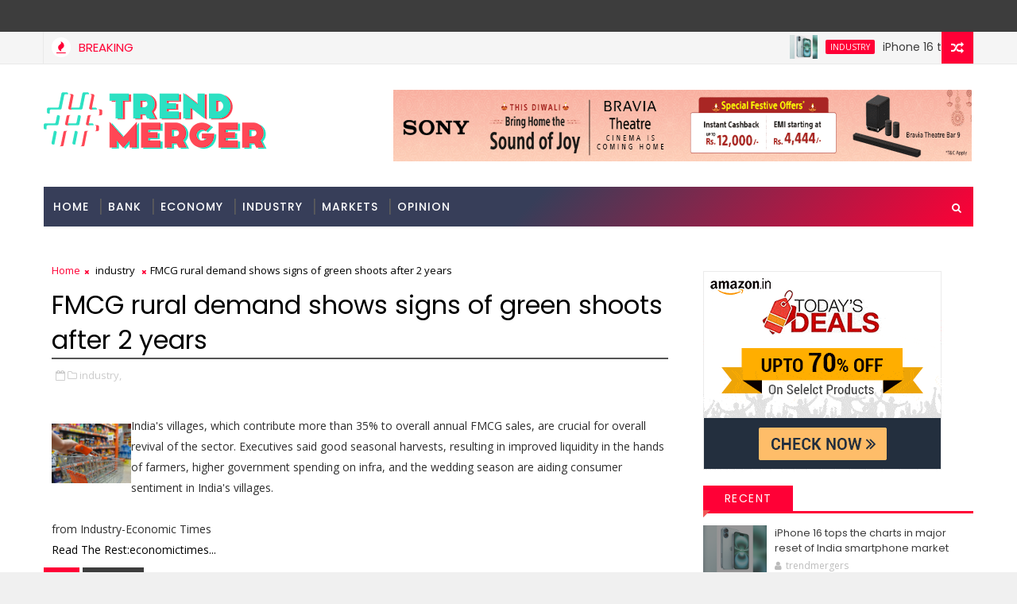

--- FILE ---
content_type: text/javascript; charset=UTF-8
request_url: https://www.trendmergers.com/feeds/posts/default?alt=json-in-script&max-results=15&callback=jQuery111009900916891483631_1769818677695&_=1769818677696
body_size: 4884
content:
// API callback
jQuery111009900916891483631_1769818677695({"version":"1.0","encoding":"UTF-8","feed":{"xmlns":"http://www.w3.org/2005/Atom","xmlns$openSearch":"http://a9.com/-/spec/opensearchrss/1.0/","xmlns$blogger":"http://schemas.google.com/blogger/2008","xmlns$georss":"http://www.georss.org/georss","xmlns$gd":"http://schemas.google.com/g/2005","xmlns$thr":"http://purl.org/syndication/thread/1.0","id":{"$t":"tag:blogger.com,1999:blog-6771655962509593071"},"updated":{"$t":"2026-01-30T11:47:54.479-08:00"},"category":[{"term":"Stocks"},{"term":"industry"},{"term":"Economy"},{"term":"Markets"},{"term":"Expert View"},{"term":"Auto-Industry"},{"term":"Company-News"},{"term":"Opinion"},{"term":"Bank"},{"term":"IPOs"},{"term":"NRI"},{"term":"Blockchain"},{"term":"Finance"},{"term":"Videos"},{"term":"Mutual Fund"},{"term":"BSE"},{"term":"Nifty"},{"term":"US Stock"}],"title":{"type":"text","$t":"Business News: Latest Share Market , Economy \u0026amp; Finance News | Trendmergers"},"subtitle":{"type":"html","$t":"Latest Business and financial market news. Find News, pictures, and articles on the market and economy. Stock market updates at Trendmergers"},"link":[{"rel":"http://schemas.google.com/g/2005#feed","type":"application/atom+xml","href":"https:\/\/www.trendmergers.com\/feeds\/posts\/default"},{"rel":"self","type":"application/atom+xml","href":"https:\/\/www.blogger.com\/feeds\/6771655962509593071\/posts\/default?alt=json-in-script\u0026max-results=15"},{"rel":"alternate","type":"text/html","href":"https:\/\/www.trendmergers.com\/"},{"rel":"hub","href":"http://pubsubhubbub.appspot.com/"},{"rel":"next","type":"application/atom+xml","href":"https:\/\/www.blogger.com\/feeds\/6771655962509593071\/posts\/default?alt=json-in-script\u0026start-index=16\u0026max-results=15"}],"author":[{"name":{"$t":"trendmergers"},"uri":{"$t":"http:\/\/www.blogger.com\/profile\/17948212768932794786"},"email":{"$t":"noreply@blogger.com"},"gd$image":{"rel":"http://schemas.google.com/g/2005#thumbnail","width":"16","height":"16","src":"https:\/\/img1.blogblog.com\/img\/b16-rounded.gif"}}],"generator":{"version":"7.00","uri":"http://www.blogger.com","$t":"Blogger"},"openSearch$totalResults":{"$t":"28398"},"openSearch$startIndex":{"$t":"1"},"openSearch$itemsPerPage":{"$t":"15"},"entry":[{"id":{"$t":"tag:blogger.com,1999:blog-6771655962509593071.post-6790495546320992091"},"published":{"$t":"2026-01-30T11:47:54.478-08:00"},"updated":{"$t":"2026-01-30T11:47:54.478-08:00"},"category":[{"scheme":"http://www.blogger.com/atom/ns#","term":"industry"}],"title":{"type":"text","$t":"iPhone 16 tops the charts in major reset of India smartphone market"},"content":{"type":"html","$t":"\u003Cdiv\u003E\u003Cimg src=\"https:\/\/bsmedia.business-standard.com\/_media\/bs\/img\/article\/2026-01\/31\/thumb\/fitandfill\/1200X630\/1769798295-3264.jpg\" style=\"width: 100%;\" \/\u003E\n\u003Cdiv\u003EIndia's smartphone market is premiumising fast, with Apple's iPhone 16 emerging as the country's top-selling model by volume in 2025, Counterpoint data shows\u003C\/div\u003E\n\u003C\/div\u003E\n\u003Cbr \/\u003E\n\u003Cbr \/\u003E\n"},"link":[{"rel":"edit","type":"application/atom+xml","href":"https:\/\/www.blogger.com\/feeds\/6771655962509593071\/posts\/default\/6790495546320992091"},{"rel":"self","type":"application/atom+xml","href":"https:\/\/www.blogger.com\/feeds\/6771655962509593071\/posts\/default\/6790495546320992091"},{"rel":"alternate","type":"text/html","href":"https:\/\/www.trendmergers.com\/2026\/01\/iphone-16-tops-charts-in-major-reset-of.html","title":"iPhone 16 tops the charts in major reset of India smartphone market"}],"author":[{"name":{"$t":"trendmergers"},"uri":{"$t":"http:\/\/www.blogger.com\/profile\/17948212768932794786"},"email":{"$t":"noreply@blogger.com"},"gd$image":{"rel":"http://schemas.google.com/g/2005#thumbnail","width":"16","height":"16","src":"https:\/\/img1.blogblog.com\/img\/b16-rounded.gif"}}]},{"id":{"$t":"tag:blogger.com,1999:blog-6771655962509593071.post-5787166973803248"},"published":{"$t":"2026-01-30T10:46:25.236-08:00"},"updated":{"$t":"2026-01-30T10:46:25.236-08:00"},"category":[{"scheme":"http://www.blogger.com/atom/ns#","term":"Markets"}],"title":{"type":"text","$t":"Verizon crushes 6-year record: How the company just beat Wall Street at its own game"},"content":{"type":"html","$t":"\u003Cdiv\u003E\u003Cimg src=\"https:\/\/images.financialexpressdigital.com\/2026\/01\/covers-23.jpg?quality=100\" style=\"width: 100%;\" \/\u003E\n\u003Cdiv\u003EVerizon beats Q4 earnings estimates, adds record subscribers, expands fiber network through Frontier deal, and projects strong 2026 growth showing a major business turnaround.\u003C\/div\u003E\n\u003C\/div\u003E\n\u003Cbr \/\u003E\n"},"link":[{"rel":"edit","type":"application/atom+xml","href":"https:\/\/www.blogger.com\/feeds\/6771655962509593071\/posts\/default\/5787166973803248"},{"rel":"self","type":"application/atom+xml","href":"https:\/\/www.blogger.com\/feeds\/6771655962509593071\/posts\/default\/5787166973803248"},{"rel":"alternate","type":"text/html","href":"https:\/\/www.trendmergers.com\/2026\/01\/verizon-crushes-6-year-record-how.html","title":"Verizon crushes 6-year record: How the company just beat Wall Street at its own game"}],"author":[{"name":{"$t":"trendmergers"},"uri":{"$t":"http:\/\/www.blogger.com\/profile\/17948212768932794786"},"email":{"$t":"noreply@blogger.com"},"gd$image":{"rel":"http://schemas.google.com/g/2005#thumbnail","width":"16","height":"16","src":"https:\/\/img1.blogblog.com\/img\/b16-rounded.gif"}}]},{"id":{"$t":"tag:blogger.com,1999:blog-6771655962509593071.post-2573821814826067104"},"published":{"$t":"2026-01-30T10:40:49.040-08:00"},"updated":{"$t":"2026-01-30T10:40:49.040-08:00"},"category":[{"scheme":"http://www.blogger.com/atom/ns#","term":"IPOs"}],"title":{"type":"text","$t":"Msafe Equipments IPO closes with 154-times subscription; Accretion Nutraveda and Kanishk Aluminium sail through"},"content":{"type":"html","$t":"\u003Cdiv\u003E\u003Cimg src=\"https:\/\/images.moneycontrol.com\/static-mcnews\/2025\/08\/20250801015237_IPO-main-pic.jpg\" style=\"width: 100%;\" \/\u003E\n\u003Cdiv\u003EAll three companies - Msafe Equipments, Accretion Nutraveda and Kanishk Aluminium - will finalise their IPO share allotments by February 2, and their shares will be available for trading on the BSE SME platform on February 4.\u003C\/div\u003E\n\u003C\/div\u003E\n\u003Cbr \/\u003E\n\u003Cbr \/\u003E\n"},"link":[{"rel":"edit","type":"application/atom+xml","href":"https:\/\/www.blogger.com\/feeds\/6771655962509593071\/posts\/default\/2573821814826067104"},{"rel":"self","type":"application/atom+xml","href":"https:\/\/www.blogger.com\/feeds\/6771655962509593071\/posts\/default\/2573821814826067104"},{"rel":"alternate","type":"text/html","href":"https:\/\/www.trendmergers.com\/2026\/01\/msafe-equipments-ipo-closes-with-154.html","title":"Msafe Equipments IPO closes with 154-times subscription; Accretion Nutraveda and Kanishk Aluminium sail through"}],"author":[{"name":{"$t":"trendmergers"},"uri":{"$t":"http:\/\/www.blogger.com\/profile\/17948212768932794786"},"email":{"$t":"noreply@blogger.com"},"gd$image":{"rel":"http://schemas.google.com/g/2005#thumbnail","width":"16","height":"16","src":"https:\/\/img1.blogblog.com\/img\/b16-rounded.gif"}}]},{"id":{"$t":"tag:blogger.com,1999:blog-6771655962509593071.post-8482871799772123896"},"published":{"$t":"2026-01-30T10:34:23.285-08:00"},"updated":{"$t":"2026-01-30T10:34:23.285-08:00"},"category":[{"scheme":"http://www.blogger.com/atom/ns#","term":"industry"}],"title":{"type":"text","$t":"Nifty100 PBT could have been 8.5% higher without labour Code effect"},"content":{"type":"html","$t":"\u003Cdiv\u003E\u003Cimg src=\"https:\/\/bsmedia.business-standard.com\/_media\/bs\/img\/article\/2026-01\/30\/full\/1769794237-5837.jpg\" style=\"width: 100%;\" \/\u003E\n\u003Cdiv\u003ETCS, Infosys book one-time exceptional charges, while HDFC Bank absorbs higher wage costs directly into quarterly P\u0026amp;L\u003C\/div\u003E\n\u003C\/div\u003E\n\u003Cbr \/\u003E\n\u003Cbr \/\u003E\n"},"link":[{"rel":"edit","type":"application/atom+xml","href":"https:\/\/www.blogger.com\/feeds\/6771655962509593071\/posts\/default\/8482871799772123896"},{"rel":"self","type":"application/atom+xml","href":"https:\/\/www.blogger.com\/feeds\/6771655962509593071\/posts\/default\/8482871799772123896"},{"rel":"alternate","type":"text/html","href":"https:\/\/www.trendmergers.com\/2026\/01\/nifty100-pbt-could-have-been-85-higher.html","title":"Nifty100 PBT could have been 8.5% higher without labour Code effect"}],"author":[{"name":{"$t":"trendmergers"},"uri":{"$t":"http:\/\/www.blogger.com\/profile\/17948212768932794786"},"email":{"$t":"noreply@blogger.com"},"gd$image":{"rel":"http://schemas.google.com/g/2005#thumbnail","width":"16","height":"16","src":"https:\/\/img1.blogblog.com\/img\/b16-rounded.gif"}}]},{"id":{"$t":"tag:blogger.com,1999:blog-6771655962509593071.post-3055010155763273673"},"published":{"$t":"2026-01-29T11:47:51.652-08:00"},"updated":{"$t":"2026-01-29T11:47:51.652-08:00"},"category":[{"scheme":"http://www.blogger.com/atom/ns#","term":"industry"}],"title":{"type":"text","$t":"Govt moves Galathea Bay Port development plan with private anchor"},"content":{"type":"html","$t":"\u003Cdiv\u003E\u003Cimg src=\"https:\/\/bsmedia.business-standard.com\/_media\/bs\/img\/article\/2020-11\/27\/full\/1606493723-5171.jpg\" style=\"width: 100%;\" \/\u003E\n\u003Cdiv\u003EPPP panel appraisal process on for ₹40,000 crore proposal\u003C\/div\u003E\n\u003C\/div\u003E\n\u003Cbr \/\u003E\n\u003Cbr \/\u003E\n"},"link":[{"rel":"edit","type":"application/atom+xml","href":"https:\/\/www.blogger.com\/feeds\/6771655962509593071\/posts\/default\/3055010155763273673"},{"rel":"self","type":"application/atom+xml","href":"https:\/\/www.blogger.com\/feeds\/6771655962509593071\/posts\/default\/3055010155763273673"},{"rel":"alternate","type":"text/html","href":"https:\/\/www.trendmergers.com\/2026\/01\/govt-moves-galathea-bay-port.html","title":"Govt moves Galathea Bay Port development plan with private anchor"}],"author":[{"name":{"$t":"trendmergers"},"uri":{"$t":"http:\/\/www.blogger.com\/profile\/17948212768932794786"},"email":{"$t":"noreply@blogger.com"},"gd$image":{"rel":"http://schemas.google.com/g/2005#thumbnail","width":"16","height":"16","src":"https:\/\/img1.blogblog.com\/img\/b16-rounded.gif"}}]},{"id":{"$t":"tag:blogger.com,1999:blog-6771655962509593071.post-2854228074260129034"},"published":{"$t":"2026-01-29T11:46:17.427-08:00"},"updated":{"$t":"2026-01-29T11:46:17.427-08:00"},"category":[{"scheme":"http://www.blogger.com/atom/ns#","term":"Markets"}],"title":{"type":"text","$t":"Bank stocks OI value touch one-year high ahead of budget"},"content":{"type":"html","$t":"\u003Cdiv\u003E\u003Cimg src=\"https:\/\/images.financialexpressdigital.com\/2026\/01\/Energy-stocks_20250703010328_20250715010522_20250728011224_20250818020152_20250827084926_20250828133749_20251015010133_20251116145154_20251126010511_20251128161527_20251130135714_20260129191257.jpg?quality=100\" style=\"width: 100%;\" \/\u003E\n\u003Cdiv\u003EThe Nifty PSU bank index has risen nearly 5% this month continuing its gains for a fifth consecutive month. Since September, the index has gained more than 31%.\u003C\/div\u003E\n\u003C\/div\u003E\n\u003Cbr \/\u003E\n"},"link":[{"rel":"edit","type":"application/atom+xml","href":"https:\/\/www.blogger.com\/feeds\/6771655962509593071\/posts\/default\/2854228074260129034"},{"rel":"self","type":"application/atom+xml","href":"https:\/\/www.blogger.com\/feeds\/6771655962509593071\/posts\/default\/2854228074260129034"},{"rel":"alternate","type":"text/html","href":"https:\/\/www.trendmergers.com\/2026\/01\/bank-stocks-oi-value-touch-one-year.html","title":"Bank stocks OI value touch one-year high ahead of budget"}],"author":[{"name":{"$t":"trendmergers"},"uri":{"$t":"http:\/\/www.blogger.com\/profile\/17948212768932794786"},"email":{"$t":"noreply@blogger.com"},"gd$image":{"rel":"http://schemas.google.com/g/2005#thumbnail","width":"16","height":"16","src":"https:\/\/img1.blogblog.com\/img\/b16-rounded.gif"}}]},{"id":{"$t":"tag:blogger.com,1999:blog-6771655962509593071.post-5353524414868482445"},"published":{"$t":"2026-01-29T11:03:31.336-08:00"},"updated":{"$t":"2026-01-29T11:03:31.336-08:00"},"category":[{"scheme":"http://www.blogger.com/atom/ns#","term":"Bank"}],"title":{"type":"text","$t":"‘Very disappointed’: Trump Treasury chief Scott Bessent slams India-EU trade deal"},"content":{"type":"html","$t":"\u003Cdiv\u003E\u003Cimg src=\"https:\/\/img.etimg.com\/thumb\/msid-127782964,width-1200,height-900,overlay-economictimes\/news\/india\/very-disappointed-trump-treasury-chief-scott-bessent-slams-india-eu-trade-deal.jpg\" style=\"width: 100%;\" \/\u003E\n\u003Cdiv\u003EUS Treasury Secretary Scott Bessent on Wednesday slammed Europe’s newly concluded trade agreement with India, saying the deal showed the European Union had prioritised commercial interests over its stated support for the Ukrainian people. \"They should do what’s best for themselves,\" Bessent said. \"But I will tell you, I find the Europeans very disappointing.\" Bessent alleged that European countries have been purchasing refined products from India made using Russian oil, while declining to align with Washington’s more aggressive trade policy on New Delhi. He said the EU had been unwilling to match the additional 25 per cent tariffs imposed by the US on Indian goods last year because it was pursuing its own trade agreement with India.\u003C\/div\u003E\n\u003C\/div\u003E\n\u003Cbr \/\u003E\n\u003Cbr \/\u003E\n"},"link":[{"rel":"edit","type":"application/atom+xml","href":"https:\/\/www.blogger.com\/feeds\/6771655962509593071\/posts\/default\/5353524414868482445"},{"rel":"self","type":"application/atom+xml","href":"https:\/\/www.blogger.com\/feeds\/6771655962509593071\/posts\/default\/5353524414868482445"},{"rel":"alternate","type":"text/html","href":"https:\/\/www.trendmergers.com\/2026\/01\/very-disappointed-trump-treasury-chief.html","title":"‘Very disappointed’: Trump Treasury chief Scott Bessent slams India-EU trade deal"}],"author":[{"name":{"$t":"trendmergers"},"uri":{"$t":"http:\/\/www.blogger.com\/profile\/17948212768932794786"},"email":{"$t":"noreply@blogger.com"},"gd$image":{"rel":"http://schemas.google.com/g/2005#thumbnail","width":"16","height":"16","src":"https:\/\/img1.blogblog.com\/img\/b16-rounded.gif"}}]},{"id":{"$t":"tag:blogger.com,1999:blog-6771655962509593071.post-6237902800125292720"},"published":{"$t":"2026-01-29T10:46:23.760-08:00"},"updated":{"$t":"2026-01-29T10:46:23.760-08:00"},"category":[{"scheme":"http://www.blogger.com/atom/ns#","term":"Markets"}],"title":{"type":"text","$t":"Mastercard’s 4 reasons behind stronger than expected profits"},"content":{"type":"html","$t":"\u003Cdiv\u003E\u003Cimg src=\"https:\/\/images.financialexpressdigital.com\/2026\/01\/covers-2026-01-29T212955.875.png?quality=100\" style=\"width: 100%;\" \/\u003E\n\u003Cdiv\u003EMastercard beats Q4 profit estimates on travel and cross-border spending, even as layoffs affect 4% staff following a strategic review and $200 million restructuring charge.\u003C\/div\u003E\n\u003C\/div\u003E\n\u003Cbr \/\u003E\n"},"link":[{"rel":"edit","type":"application/atom+xml","href":"https:\/\/www.blogger.com\/feeds\/6771655962509593071\/posts\/default\/6237902800125292720"},{"rel":"self","type":"application/atom+xml","href":"https:\/\/www.blogger.com\/feeds\/6771655962509593071\/posts\/default\/6237902800125292720"},{"rel":"alternate","type":"text/html","href":"https:\/\/www.trendmergers.com\/2026\/01\/mastercards-4-reasons-behind-stronger.html","title":"Mastercard’s 4 reasons behind stronger than expected profits"}],"author":[{"name":{"$t":"trendmergers"},"uri":{"$t":"http:\/\/www.blogger.com\/profile\/17948212768932794786"},"email":{"$t":"noreply@blogger.com"},"gd$image":{"rel":"http://schemas.google.com/g/2005#thumbnail","width":"16","height":"16","src":"https:\/\/img1.blogblog.com\/img\/b16-rounded.gif"}}]},{"id":{"$t":"tag:blogger.com,1999:blog-6771655962509593071.post-821270488788402325"},"published":{"$t":"2026-01-28T11:34:31.949-08:00"},"updated":{"$t":"2026-01-28T11:34:31.949-08:00"},"category":[{"scheme":"http://www.blogger.com/atom/ns#","term":"industry"}],"title":{"type":"text","$t":"Geopolitical turmoil, softer oil prices to lift oil firms' FY26 dividends"},"content":{"type":"html","$t":"\u003Cdiv\u003E\u003Cimg src=\"https:\/\/bsmedia.business-standard.com\/_media\/bs\/img\/article\/2026-01\/28\/thumb\/fitandfill\/1200X630\/1769621975-6101.jpg\" style=\"width: 100%;\" \/\u003E\n\u003Cdiv\u003ELower crude prices, strong refining and marketing margins may help state oil companies double dividends to the government in FY26 despite geopolitical risks\u003C\/div\u003E\n\u003C\/div\u003E\n\u003Cbr \/\u003E\n\u003Cbr \/\u003E\n"},"link":[{"rel":"edit","type":"application/atom+xml","href":"https:\/\/www.blogger.com\/feeds\/6771655962509593071\/posts\/default\/821270488788402325"},{"rel":"self","type":"application/atom+xml","href":"https:\/\/www.blogger.com\/feeds\/6771655962509593071\/posts\/default\/821270488788402325"},{"rel":"alternate","type":"text/html","href":"https:\/\/www.trendmergers.com\/2026\/01\/geopolitical-turmoil-softer-oil-prices.html","title":"Geopolitical turmoil, softer oil prices to lift oil firms' FY26 dividends"}],"author":[{"name":{"$t":"trendmergers"},"uri":{"$t":"http:\/\/www.blogger.com\/profile\/17948212768932794786"},"email":{"$t":"noreply@blogger.com"},"gd$image":{"rel":"http://schemas.google.com/g/2005#thumbnail","width":"16","height":"16","src":"https:\/\/img1.blogblog.com\/img\/b16-rounded.gif"}}]},{"id":{"$t":"tag:blogger.com,1999:blog-6771655962509593071.post-7009428014309253922"},"published":{"$t":"2026-01-28T10:46:44.790-08:00"},"updated":{"$t":"2026-01-28T10:46:44.790-08:00"},"category":[{"scheme":"http://www.blogger.com/atom/ns#","term":"Markets"}],"title":{"type":"text","$t":"Indices extend gains for second session; Sensex climbs nearly 500 points"},"content":{"type":"html","$t":"\u003Cdiv\u003E\u003Cimg src=\"https:\/\/images.financialexpressdigital.com\/2026\/01\/Bulls-charge-Canva_20250901094733_20250910095657_20251112095759_20260128174239.jpg?quality=100\" style=\"width: 100%;\" \/\u003E\n\u003Cdiv\u003EInvestors richer by Rs 5.9 lakh crore.\u003C\/div\u003E\n\u003C\/div\u003E\n\u003Cbr \/\u003E\n"},"link":[{"rel":"edit","type":"application/atom+xml","href":"https:\/\/www.blogger.com\/feeds\/6771655962509593071\/posts\/default\/7009428014309253922"},{"rel":"self","type":"application/atom+xml","href":"https:\/\/www.blogger.com\/feeds\/6771655962509593071\/posts\/default\/7009428014309253922"},{"rel":"alternate","type":"text/html","href":"https:\/\/www.trendmergers.com\/2026\/01\/indices-extend-gains-for-second-session.html","title":"Indices extend gains for second session; Sensex climbs nearly 500 points"}],"author":[{"name":{"$t":"trendmergers"},"uri":{"$t":"http:\/\/www.blogger.com\/profile\/17948212768932794786"},"email":{"$t":"noreply@blogger.com"},"gd$image":{"rel":"http://schemas.google.com/g/2005#thumbnail","width":"16","height":"16","src":"https:\/\/img1.blogblog.com\/img\/b16-rounded.gif"}}]},{"id":{"$t":"tag:blogger.com,1999:blog-6771655962509593071.post-7467874343034300693"},"published":{"$t":"2026-01-28T10:40:51.943-08:00"},"updated":{"$t":"2026-01-28T10:40:51.943-08:00"},"category":[{"scheme":"http://www.blogger.com/atom/ns#","term":"IPOs"}],"title":{"type":"text","$t":"Bombay Coated and Special Steels refiles IPO papers for Rs 191-crore fundraise, ups offer size"},"content":{"type":"html","$t":"\u003Cdiv\u003E\u003Cimg src=\"https:\/\/images.moneycontrol.com\/static-mcnews\/2025\/09\/20250927185143_Bombay_Coated_Special_Steels_IPO1.jpg\" style=\"width: 100%;\" \/\u003E\n\u003Cdiv\u003EBombay Coated and Special Steels IPO | The offer comprises of entirely fresh issue of shares with no offer-for-sale component.\u003C\/div\u003E\n\u003C\/div\u003E\n\u003Cbr \/\u003E\n\u003Cbr \/\u003E\n"},"link":[{"rel":"edit","type":"application/atom+xml","href":"https:\/\/www.blogger.com\/feeds\/6771655962509593071\/posts\/default\/7467874343034300693"},{"rel":"self","type":"application/atom+xml","href":"https:\/\/www.blogger.com\/feeds\/6771655962509593071\/posts\/default\/7467874343034300693"},{"rel":"alternate","type":"text/html","href":"https:\/\/www.trendmergers.com\/2026\/01\/bombay-coated-and-special-steels.html","title":"Bombay Coated and Special Steels refiles IPO papers for Rs 191-crore fundraise, ups offer size"}],"author":[{"name":{"$t":"trendmergers"},"uri":{"$t":"http:\/\/www.blogger.com\/profile\/17948212768932794786"},"email":{"$t":"noreply@blogger.com"},"gd$image":{"rel":"http://schemas.google.com/g/2005#thumbnail","width":"16","height":"16","src":"https:\/\/img1.blogblog.com\/img\/b16-rounded.gif"}}]},{"id":{"$t":"tag:blogger.com,1999:blog-6771655962509593071.post-5605184563723346327"},"published":{"$t":"2026-01-27T11:04:00.778-08:00"},"updated":{"$t":"2026-01-27T11:04:00.778-08:00"},"category":[{"scheme":"http://www.blogger.com/atom/ns#","term":"Bank"}],"title":{"type":"text","$t":"Customs duty cut on imported cars to help expand luxury car segment: BMW India"},"content":{"type":"html","$t":"\u003Cdiv\u003E\u003Cimg src=\"https:\/\/img.etimg.com\/thumb\/msid-127544636,width-1200,height-630,imgsize-656664,overlay-economictimes\/articleshow.jpg\" style=\"width: 100%;\" \/\u003E\n\u003Cdiv\u003EA potential India-EU free trade agreement could boost India's luxury car market. BMW Group India President and CEO Hardeep Singh Brar believes reduced customs duties on imported cars will expand the segment. This move would allow for a wider product portfolio and introduction of global models.\u003C\/div\u003E\n\u003C\/div\u003E\n\u003Cbr \/\u003E\n\u003Cbr \/\u003E\n"},"link":[{"rel":"edit","type":"application/atom+xml","href":"https:\/\/www.blogger.com\/feeds\/6771655962509593071\/posts\/default\/5605184563723346327"},{"rel":"self","type":"application/atom+xml","href":"https:\/\/www.blogger.com\/feeds\/6771655962509593071\/posts\/default\/5605184563723346327"},{"rel":"alternate","type":"text/html","href":"https:\/\/www.trendmergers.com\/2026\/01\/customs-duty-cut-on-imported-cars-to.html","title":"Customs duty cut on imported cars to help expand luxury car segment: BMW India"}],"author":[{"name":{"$t":"trendmergers"},"uri":{"$t":"http:\/\/www.blogger.com\/profile\/17948212768932794786"},"email":{"$t":"noreply@blogger.com"},"gd$image":{"rel":"http://schemas.google.com/g/2005#thumbnail","width":"16","height":"16","src":"https:\/\/img1.blogblog.com\/img\/b16-rounded.gif"}}]},{"id":{"$t":"tag:blogger.com,1999:blog-6771655962509593071.post-408623178200205105"},"published":{"$t":"2026-01-27T10:58:09.709-08:00"},"updated":{"$t":"2026-01-27T10:58:09.709-08:00"},"category":[{"scheme":"http://www.blogger.com/atom/ns#","term":"Economy"}],"title":{"type":"text","$t":"India hopes to conclude social security pacts with all EU members in 5 yrs"},"content":{"type":"html","$t":"\u003Cdiv\u003E\u003Cimg src=\"https:\/\/bsmedia.business-standard.com\/_media\/bs\/img\/article\/2025-03\/31\/thumb\/fitandfill\/1200X630\/1743445029-0543.jpg\" style=\"width: 100%;\" \/\u003E\n\u003Cdiv\u003ESocial Security Agreement ensures continuity of social security benefits on a reciprocal basis and thus avoids potential dual contributions for Indian workers and employers in the future\u003C\/div\u003E\n\u003C\/div\u003E\n\u003Cbr \/\u003E\n"},"link":[{"rel":"edit","type":"application/atom+xml","href":"https:\/\/www.blogger.com\/feeds\/6771655962509593071\/posts\/default\/408623178200205105"},{"rel":"self","type":"application/atom+xml","href":"https:\/\/www.blogger.com\/feeds\/6771655962509593071\/posts\/default\/408623178200205105"},{"rel":"alternate","type":"text/html","href":"https:\/\/www.trendmergers.com\/2026\/01\/india-hopes-to-conclude-social-security.html","title":"India hopes to conclude social security pacts with all EU members in 5 yrs"}],"author":[{"name":{"$t":"trendmergers"},"uri":{"$t":"http:\/\/www.blogger.com\/profile\/17948212768932794786"},"email":{"$t":"noreply@blogger.com"},"gd$image":{"rel":"http://schemas.google.com/g/2005#thumbnail","width":"16","height":"16","src":"https:\/\/img1.blogblog.com\/img\/b16-rounded.gif"}}]},{"id":{"$t":"tag:blogger.com,1999:blog-6771655962509593071.post-636360046073183280"},"published":{"$t":"2026-01-27T10:46:52.270-08:00"},"updated":{"$t":"2026-01-27T10:46:52.270-08:00"},"category":[{"scheme":"http://www.blogger.com/atom/ns#","term":"Markets"}],"title":{"type":"text","$t":"Boeing’s massive comeback: Sales skyrocket 57% as 160 new jets take flight"},"content":{"type":"html","$t":"\u003Cdiv\u003E\u003Cimg src=\"https:\/\/images.financialexpressdigital.com\/2026\/01\/covers-2026-01-27T215401.707.png?quality=100\" style=\"width: 100%;\" \/\u003E\n\u003Cdiv\u003EBoeing beat Wall Street expectations in Q4 2025 as aircraft deliveries surged, cash flow improved, and management signaled optimism for 2026 despite ongoing production challenges.\u003C\/div\u003E\n\u003C\/div\u003E\n\u003Cbr \/\u003E\n"},"link":[{"rel":"edit","type":"application/atom+xml","href":"https:\/\/www.blogger.com\/feeds\/6771655962509593071\/posts\/default\/636360046073183280"},{"rel":"self","type":"application/atom+xml","href":"https:\/\/www.blogger.com\/feeds\/6771655962509593071\/posts\/default\/636360046073183280"},{"rel":"alternate","type":"text/html","href":"https:\/\/www.trendmergers.com\/2026\/01\/boeings-massive-comeback-sales.html","title":"Boeing’s massive comeback: Sales skyrocket 57% as 160 new jets take flight"}],"author":[{"name":{"$t":"trendmergers"},"uri":{"$t":"http:\/\/www.blogger.com\/profile\/17948212768932794786"},"email":{"$t":"noreply@blogger.com"},"gd$image":{"rel":"http://schemas.google.com/g/2005#thumbnail","width":"16","height":"16","src":"https:\/\/img1.blogblog.com\/img\/b16-rounded.gif"}}]},{"id":{"$t":"tag:blogger.com,1999:blog-6771655962509593071.post-8287481187638309288"},"published":{"$t":"2026-01-27T10:34:42.003-08:00"},"updated":{"$t":"2026-01-27T10:34:42.003-08:00"},"category":[{"scheme":"http://www.blogger.com/atom/ns#","term":"industry"}],"title":{"type":"text","$t":"Budget 2026: How India's infrastructure push may change in the next phase"},"content":{"type":"html","$t":"\u003Cdiv\u003E\u003Cimg src=\"https:\/\/bsmedia.business-standard.com\/_media\/bs\/img\/article\/2026-01\/27\/thumb\/fitandfill\/1200X630\/1769532571-4059.jpg\" style=\"width: 100%;\" \/\u003E\n\u003Cdiv\u003EAs Budget 2026 approaches, policymakers and industry leaders weigh how India's infrastructure push may evolve - balancing capex momentum, fiscal discipline and private investment\u003C\/div\u003E\n\u003C\/div\u003E\n\u003Cbr \/\u003E\n\u003Cbr \/\u003E\n"},"link":[{"rel":"edit","type":"application/atom+xml","href":"https:\/\/www.blogger.com\/feeds\/6771655962509593071\/posts\/default\/8287481187638309288"},{"rel":"self","type":"application/atom+xml","href":"https:\/\/www.blogger.com\/feeds\/6771655962509593071\/posts\/default\/8287481187638309288"},{"rel":"alternate","type":"text/html","href":"https:\/\/www.trendmergers.com\/2026\/01\/budget-2026-how-indias-infrastructure.html","title":"Budget 2026: How India's infrastructure push may change in the next phase"}],"author":[{"name":{"$t":"trendmergers"},"uri":{"$t":"http:\/\/www.blogger.com\/profile\/17948212768932794786"},"email":{"$t":"noreply@blogger.com"},"gd$image":{"rel":"http://schemas.google.com/g/2005#thumbnail","width":"16","height":"16","src":"https:\/\/img1.blogblog.com\/img\/b16-rounded.gif"}}]}]}});

--- FILE ---
content_type: text/javascript; charset=UTF-8
request_url: https://www.trendmergers.com/feeds/posts/default/-/industry?alt=json-in-script&max-results=3&callback=jQuery111009900916891483631_1769818677703&_=1769818677704
body_size: 1396
content:
// API callback
jQuery111009900916891483631_1769818677703({"version":"1.0","encoding":"UTF-8","feed":{"xmlns":"http://www.w3.org/2005/Atom","xmlns$openSearch":"http://a9.com/-/spec/opensearchrss/1.0/","xmlns$blogger":"http://schemas.google.com/blogger/2008","xmlns$georss":"http://www.georss.org/georss","xmlns$gd":"http://schemas.google.com/g/2005","xmlns$thr":"http://purl.org/syndication/thread/1.0","id":{"$t":"tag:blogger.com,1999:blog-6771655962509593071"},"updated":{"$t":"2026-01-30T11:47:54.479-08:00"},"category":[{"term":"Stocks"},{"term":"industry"},{"term":"Economy"},{"term":"Markets"},{"term":"Expert View"},{"term":"Auto-Industry"},{"term":"Company-News"},{"term":"Opinion"},{"term":"Bank"},{"term":"IPOs"},{"term":"NRI"},{"term":"Blockchain"},{"term":"Finance"},{"term":"Videos"},{"term":"Mutual Fund"},{"term":"BSE"},{"term":"Nifty"},{"term":"US Stock"}],"title":{"type":"text","$t":"Business News: Latest Share Market , Economy \u0026amp; Finance News | Trendmergers"},"subtitle":{"type":"html","$t":"Latest Business and financial market news. Find News, pictures, and articles on the market and economy. Stock market updates at Trendmergers"},"link":[{"rel":"http://schemas.google.com/g/2005#feed","type":"application/atom+xml","href":"https:\/\/www.trendmergers.com\/feeds\/posts\/default"},{"rel":"self","type":"application/atom+xml","href":"https:\/\/www.blogger.com\/feeds\/6771655962509593071\/posts\/default\/-\/industry?alt=json-in-script\u0026max-results=3"},{"rel":"alternate","type":"text/html","href":"https:\/\/www.trendmergers.com\/search\/label\/industry"},{"rel":"hub","href":"http://pubsubhubbub.appspot.com/"},{"rel":"next","type":"application/atom+xml","href":"https:\/\/www.blogger.com\/feeds\/6771655962509593071\/posts\/default\/-\/industry\/-\/industry?alt=json-in-script\u0026start-index=4\u0026max-results=3"}],"author":[{"name":{"$t":"trendmergers"},"uri":{"$t":"http:\/\/www.blogger.com\/profile\/17948212768932794786"},"email":{"$t":"noreply@blogger.com"},"gd$image":{"rel":"http://schemas.google.com/g/2005#thumbnail","width":"16","height":"16","src":"https:\/\/img1.blogblog.com\/img\/b16-rounded.gif"}}],"generator":{"version":"7.00","uri":"http://www.blogger.com","$t":"Blogger"},"openSearch$totalResults":{"$t":"10847"},"openSearch$startIndex":{"$t":"1"},"openSearch$itemsPerPage":{"$t":"3"},"entry":[{"id":{"$t":"tag:blogger.com,1999:blog-6771655962509593071.post-6790495546320992091"},"published":{"$t":"2026-01-30T11:47:54.478-08:00"},"updated":{"$t":"2026-01-30T11:47:54.478-08:00"},"category":[{"scheme":"http://www.blogger.com/atom/ns#","term":"industry"}],"title":{"type":"text","$t":"iPhone 16 tops the charts in major reset of India smartphone market"},"content":{"type":"html","$t":"\u003Cdiv\u003E\u003Cimg src=\"https:\/\/bsmedia.business-standard.com\/_media\/bs\/img\/article\/2026-01\/31\/thumb\/fitandfill\/1200X630\/1769798295-3264.jpg\" style=\"width: 100%;\" \/\u003E\n\u003Cdiv\u003EIndia's smartphone market is premiumising fast, with Apple's iPhone 16 emerging as the country's top-selling model by volume in 2025, Counterpoint data shows\u003C\/div\u003E\n\u003C\/div\u003E\n\u003Cbr \/\u003E\n\u003Cbr \/\u003E\n"},"link":[{"rel":"edit","type":"application/atom+xml","href":"https:\/\/www.blogger.com\/feeds\/6771655962509593071\/posts\/default\/6790495546320992091"},{"rel":"self","type":"application/atom+xml","href":"https:\/\/www.blogger.com\/feeds\/6771655962509593071\/posts\/default\/6790495546320992091"},{"rel":"alternate","type":"text/html","href":"https:\/\/www.trendmergers.com\/2026\/01\/iphone-16-tops-charts-in-major-reset-of.html","title":"iPhone 16 tops the charts in major reset of India smartphone market"}],"author":[{"name":{"$t":"trendmergers"},"uri":{"$t":"http:\/\/www.blogger.com\/profile\/17948212768932794786"},"email":{"$t":"noreply@blogger.com"},"gd$image":{"rel":"http://schemas.google.com/g/2005#thumbnail","width":"16","height":"16","src":"https:\/\/img1.blogblog.com\/img\/b16-rounded.gif"}}]},{"id":{"$t":"tag:blogger.com,1999:blog-6771655962509593071.post-8482871799772123896"},"published":{"$t":"2026-01-30T10:34:23.285-08:00"},"updated":{"$t":"2026-01-30T10:34:23.285-08:00"},"category":[{"scheme":"http://www.blogger.com/atom/ns#","term":"industry"}],"title":{"type":"text","$t":"Nifty100 PBT could have been 8.5% higher without labour Code effect"},"content":{"type":"html","$t":"\u003Cdiv\u003E\u003Cimg src=\"https:\/\/bsmedia.business-standard.com\/_media\/bs\/img\/article\/2026-01\/30\/full\/1769794237-5837.jpg\" style=\"width: 100%;\" \/\u003E\n\u003Cdiv\u003ETCS, Infosys book one-time exceptional charges, while HDFC Bank absorbs higher wage costs directly into quarterly P\u0026amp;L\u003C\/div\u003E\n\u003C\/div\u003E\n\u003Cbr \/\u003E\n\u003Cbr \/\u003E\n"},"link":[{"rel":"edit","type":"application/atom+xml","href":"https:\/\/www.blogger.com\/feeds\/6771655962509593071\/posts\/default\/8482871799772123896"},{"rel":"self","type":"application/atom+xml","href":"https:\/\/www.blogger.com\/feeds\/6771655962509593071\/posts\/default\/8482871799772123896"},{"rel":"alternate","type":"text/html","href":"https:\/\/www.trendmergers.com\/2026\/01\/nifty100-pbt-could-have-been-85-higher.html","title":"Nifty100 PBT could have been 8.5% higher without labour Code effect"}],"author":[{"name":{"$t":"trendmergers"},"uri":{"$t":"http:\/\/www.blogger.com\/profile\/17948212768932794786"},"email":{"$t":"noreply@blogger.com"},"gd$image":{"rel":"http://schemas.google.com/g/2005#thumbnail","width":"16","height":"16","src":"https:\/\/img1.blogblog.com\/img\/b16-rounded.gif"}}]},{"id":{"$t":"tag:blogger.com,1999:blog-6771655962509593071.post-3055010155763273673"},"published":{"$t":"2026-01-29T11:47:51.652-08:00"},"updated":{"$t":"2026-01-29T11:47:51.652-08:00"},"category":[{"scheme":"http://www.blogger.com/atom/ns#","term":"industry"}],"title":{"type":"text","$t":"Govt moves Galathea Bay Port development plan with private anchor"},"content":{"type":"html","$t":"\u003Cdiv\u003E\u003Cimg src=\"https:\/\/bsmedia.business-standard.com\/_media\/bs\/img\/article\/2020-11\/27\/full\/1606493723-5171.jpg\" style=\"width: 100%;\" \/\u003E\n\u003Cdiv\u003EPPP panel appraisal process on for ₹40,000 crore proposal\u003C\/div\u003E\n\u003C\/div\u003E\n\u003Cbr \/\u003E\n\u003Cbr \/\u003E\n"},"link":[{"rel":"edit","type":"application/atom+xml","href":"https:\/\/www.blogger.com\/feeds\/6771655962509593071\/posts\/default\/3055010155763273673"},{"rel":"self","type":"application/atom+xml","href":"https:\/\/www.blogger.com\/feeds\/6771655962509593071\/posts\/default\/3055010155763273673"},{"rel":"alternate","type":"text/html","href":"https:\/\/www.trendmergers.com\/2026\/01\/govt-moves-galathea-bay-port.html","title":"Govt moves Galathea Bay Port development plan with private anchor"}],"author":[{"name":{"$t":"trendmergers"},"uri":{"$t":"http:\/\/www.blogger.com\/profile\/17948212768932794786"},"email":{"$t":"noreply@blogger.com"},"gd$image":{"rel":"http://schemas.google.com/g/2005#thumbnail","width":"16","height":"16","src":"https:\/\/img1.blogblog.com\/img\/b16-rounded.gif"}}]}]}});

--- FILE ---
content_type: text/javascript; charset=UTF-8
request_url: https://www.trendmergers.com/feeds/posts/default?alt=json-in-script&max-results=2&callback=jQuery111009900916891483631_1769818677699&_=1769818677700
body_size: 1209
content:
// API callback
jQuery111009900916891483631_1769818677699({"version":"1.0","encoding":"UTF-8","feed":{"xmlns":"http://www.w3.org/2005/Atom","xmlns$openSearch":"http://a9.com/-/spec/opensearchrss/1.0/","xmlns$blogger":"http://schemas.google.com/blogger/2008","xmlns$georss":"http://www.georss.org/georss","xmlns$gd":"http://schemas.google.com/g/2005","xmlns$thr":"http://purl.org/syndication/thread/1.0","id":{"$t":"tag:blogger.com,1999:blog-6771655962509593071"},"updated":{"$t":"2026-01-30T11:47:54.479-08:00"},"category":[{"term":"Stocks"},{"term":"industry"},{"term":"Economy"},{"term":"Markets"},{"term":"Expert View"},{"term":"Auto-Industry"},{"term":"Company-News"},{"term":"Opinion"},{"term":"Bank"},{"term":"IPOs"},{"term":"NRI"},{"term":"Blockchain"},{"term":"Finance"},{"term":"Videos"},{"term":"Mutual Fund"},{"term":"BSE"},{"term":"Nifty"},{"term":"US Stock"}],"title":{"type":"text","$t":"Business News: Latest Share Market , Economy \u0026amp; Finance News | Trendmergers"},"subtitle":{"type":"html","$t":"Latest Business and financial market news. Find News, pictures, and articles on the market and economy. Stock market updates at Trendmergers"},"link":[{"rel":"http://schemas.google.com/g/2005#feed","type":"application/atom+xml","href":"https:\/\/www.trendmergers.com\/feeds\/posts\/default"},{"rel":"self","type":"application/atom+xml","href":"https:\/\/www.blogger.com\/feeds\/6771655962509593071\/posts\/default?alt=json-in-script\u0026max-results=2"},{"rel":"alternate","type":"text/html","href":"https:\/\/www.trendmergers.com\/"},{"rel":"hub","href":"http://pubsubhubbub.appspot.com/"},{"rel":"next","type":"application/atom+xml","href":"https:\/\/www.blogger.com\/feeds\/6771655962509593071\/posts\/default?alt=json-in-script\u0026start-index=3\u0026max-results=2"}],"author":[{"name":{"$t":"trendmergers"},"uri":{"$t":"http:\/\/www.blogger.com\/profile\/17948212768932794786"},"email":{"$t":"noreply@blogger.com"},"gd$image":{"rel":"http://schemas.google.com/g/2005#thumbnail","width":"16","height":"16","src":"https:\/\/img1.blogblog.com\/img\/b16-rounded.gif"}}],"generator":{"version":"7.00","uri":"http://www.blogger.com","$t":"Blogger"},"openSearch$totalResults":{"$t":"28398"},"openSearch$startIndex":{"$t":"1"},"openSearch$itemsPerPage":{"$t":"2"},"entry":[{"id":{"$t":"tag:blogger.com,1999:blog-6771655962509593071.post-6790495546320992091"},"published":{"$t":"2026-01-30T11:47:54.478-08:00"},"updated":{"$t":"2026-01-30T11:47:54.478-08:00"},"category":[{"scheme":"http://www.blogger.com/atom/ns#","term":"industry"}],"title":{"type":"text","$t":"iPhone 16 tops the charts in major reset of India smartphone market"},"content":{"type":"html","$t":"\u003Cdiv\u003E\u003Cimg src=\"https:\/\/bsmedia.business-standard.com\/_media\/bs\/img\/article\/2026-01\/31\/thumb\/fitandfill\/1200X630\/1769798295-3264.jpg\" style=\"width: 100%;\" \/\u003E\n\u003Cdiv\u003EIndia's smartphone market is premiumising fast, with Apple's iPhone 16 emerging as the country's top-selling model by volume in 2025, Counterpoint data shows\u003C\/div\u003E\n\u003C\/div\u003E\n\u003Cbr \/\u003E\n\u003Cbr \/\u003E\n"},"link":[{"rel":"edit","type":"application/atom+xml","href":"https:\/\/www.blogger.com\/feeds\/6771655962509593071\/posts\/default\/6790495546320992091"},{"rel":"self","type":"application/atom+xml","href":"https:\/\/www.blogger.com\/feeds\/6771655962509593071\/posts\/default\/6790495546320992091"},{"rel":"alternate","type":"text/html","href":"https:\/\/www.trendmergers.com\/2026\/01\/iphone-16-tops-charts-in-major-reset-of.html","title":"iPhone 16 tops the charts in major reset of India smartphone market"}],"author":[{"name":{"$t":"trendmergers"},"uri":{"$t":"http:\/\/www.blogger.com\/profile\/17948212768932794786"},"email":{"$t":"noreply@blogger.com"},"gd$image":{"rel":"http://schemas.google.com/g/2005#thumbnail","width":"16","height":"16","src":"https:\/\/img1.blogblog.com\/img\/b16-rounded.gif"}}]},{"id":{"$t":"tag:blogger.com,1999:blog-6771655962509593071.post-5787166973803248"},"published":{"$t":"2026-01-30T10:46:25.236-08:00"},"updated":{"$t":"2026-01-30T10:46:25.236-08:00"},"category":[{"scheme":"http://www.blogger.com/atom/ns#","term":"Markets"}],"title":{"type":"text","$t":"Verizon crushes 6-year record: How the company just beat Wall Street at its own game"},"content":{"type":"html","$t":"\u003Cdiv\u003E\u003Cimg src=\"https:\/\/images.financialexpressdigital.com\/2026\/01\/covers-23.jpg?quality=100\" style=\"width: 100%;\" \/\u003E\n\u003Cdiv\u003EVerizon beats Q4 earnings estimates, adds record subscribers, expands fiber network through Frontier deal, and projects strong 2026 growth showing a major business turnaround.\u003C\/div\u003E\n\u003C\/div\u003E\n\u003Cbr \/\u003E\n"},"link":[{"rel":"edit","type":"application/atom+xml","href":"https:\/\/www.blogger.com\/feeds\/6771655962509593071\/posts\/default\/5787166973803248"},{"rel":"self","type":"application/atom+xml","href":"https:\/\/www.blogger.com\/feeds\/6771655962509593071\/posts\/default\/5787166973803248"},{"rel":"alternate","type":"text/html","href":"https:\/\/www.trendmergers.com\/2026\/01\/verizon-crushes-6-year-record-how.html","title":"Verizon crushes 6-year record: How the company just beat Wall Street at its own game"}],"author":[{"name":{"$t":"trendmergers"},"uri":{"$t":"http:\/\/www.blogger.com\/profile\/17948212768932794786"},"email":{"$t":"noreply@blogger.com"},"gd$image":{"rel":"http://schemas.google.com/g/2005#thumbnail","width":"16","height":"16","src":"https:\/\/img1.blogblog.com\/img\/b16-rounded.gif"}}]}]}});

--- FILE ---
content_type: text/javascript; charset=UTF-8
request_url: https://www.trendmergers.com/feeds/posts/default?alt=json-in-script&max-results=8&callback=jQuery111009900916891483631_1769818677697&_=1769818677698
body_size: 3094
content:
// API callback
jQuery111009900916891483631_1769818677697({"version":"1.0","encoding":"UTF-8","feed":{"xmlns":"http://www.w3.org/2005/Atom","xmlns$openSearch":"http://a9.com/-/spec/opensearchrss/1.0/","xmlns$blogger":"http://schemas.google.com/blogger/2008","xmlns$georss":"http://www.georss.org/georss","xmlns$gd":"http://schemas.google.com/g/2005","xmlns$thr":"http://purl.org/syndication/thread/1.0","id":{"$t":"tag:blogger.com,1999:blog-6771655962509593071"},"updated":{"$t":"2026-01-30T11:47:54.479-08:00"},"category":[{"term":"Stocks"},{"term":"industry"},{"term":"Economy"},{"term":"Markets"},{"term":"Expert View"},{"term":"Auto-Industry"},{"term":"Company-News"},{"term":"Opinion"},{"term":"Bank"},{"term":"IPOs"},{"term":"NRI"},{"term":"Blockchain"},{"term":"Finance"},{"term":"Videos"},{"term":"Mutual Fund"},{"term":"BSE"},{"term":"Nifty"},{"term":"US Stock"}],"title":{"type":"text","$t":"Business News: Latest Share Market , Economy \u0026amp; Finance News | Trendmergers"},"subtitle":{"type":"html","$t":"Latest Business and financial market news. Find News, pictures, and articles on the market and economy. Stock market updates at Trendmergers"},"link":[{"rel":"http://schemas.google.com/g/2005#feed","type":"application/atom+xml","href":"https:\/\/www.trendmergers.com\/feeds\/posts\/default"},{"rel":"self","type":"application/atom+xml","href":"https:\/\/www.blogger.com\/feeds\/6771655962509593071\/posts\/default?alt=json-in-script\u0026max-results=8"},{"rel":"alternate","type":"text/html","href":"https:\/\/www.trendmergers.com\/"},{"rel":"hub","href":"http://pubsubhubbub.appspot.com/"},{"rel":"next","type":"application/atom+xml","href":"https:\/\/www.blogger.com\/feeds\/6771655962509593071\/posts\/default?alt=json-in-script\u0026start-index=9\u0026max-results=8"}],"author":[{"name":{"$t":"trendmergers"},"uri":{"$t":"http:\/\/www.blogger.com\/profile\/17948212768932794786"},"email":{"$t":"noreply@blogger.com"},"gd$image":{"rel":"http://schemas.google.com/g/2005#thumbnail","width":"16","height":"16","src":"https:\/\/img1.blogblog.com\/img\/b16-rounded.gif"}}],"generator":{"version":"7.00","uri":"http://www.blogger.com","$t":"Blogger"},"openSearch$totalResults":{"$t":"28398"},"openSearch$startIndex":{"$t":"1"},"openSearch$itemsPerPage":{"$t":"8"},"entry":[{"id":{"$t":"tag:blogger.com,1999:blog-6771655962509593071.post-6790495546320992091"},"published":{"$t":"2026-01-30T11:47:54.478-08:00"},"updated":{"$t":"2026-01-30T11:47:54.478-08:00"},"category":[{"scheme":"http://www.blogger.com/atom/ns#","term":"industry"}],"title":{"type":"text","$t":"iPhone 16 tops the charts in major reset of India smartphone market"},"content":{"type":"html","$t":"\u003Cdiv\u003E\u003Cimg src=\"https:\/\/bsmedia.business-standard.com\/_media\/bs\/img\/article\/2026-01\/31\/thumb\/fitandfill\/1200X630\/1769798295-3264.jpg\" style=\"width: 100%;\" \/\u003E\n\u003Cdiv\u003EIndia's smartphone market is premiumising fast, with Apple's iPhone 16 emerging as the country's top-selling model by volume in 2025, Counterpoint data shows\u003C\/div\u003E\n\u003C\/div\u003E\n\u003Cbr \/\u003E\n\u003Cbr \/\u003E\n"},"link":[{"rel":"edit","type":"application/atom+xml","href":"https:\/\/www.blogger.com\/feeds\/6771655962509593071\/posts\/default\/6790495546320992091"},{"rel":"self","type":"application/atom+xml","href":"https:\/\/www.blogger.com\/feeds\/6771655962509593071\/posts\/default\/6790495546320992091"},{"rel":"alternate","type":"text/html","href":"https:\/\/www.trendmergers.com\/2026\/01\/iphone-16-tops-charts-in-major-reset-of.html","title":"iPhone 16 tops the charts in major reset of India smartphone market"}],"author":[{"name":{"$t":"trendmergers"},"uri":{"$t":"http:\/\/www.blogger.com\/profile\/17948212768932794786"},"email":{"$t":"noreply@blogger.com"},"gd$image":{"rel":"http://schemas.google.com/g/2005#thumbnail","width":"16","height":"16","src":"https:\/\/img1.blogblog.com\/img\/b16-rounded.gif"}}]},{"id":{"$t":"tag:blogger.com,1999:blog-6771655962509593071.post-5787166973803248"},"published":{"$t":"2026-01-30T10:46:25.236-08:00"},"updated":{"$t":"2026-01-30T10:46:25.236-08:00"},"category":[{"scheme":"http://www.blogger.com/atom/ns#","term":"Markets"}],"title":{"type":"text","$t":"Verizon crushes 6-year record: How the company just beat Wall Street at its own game"},"content":{"type":"html","$t":"\u003Cdiv\u003E\u003Cimg src=\"https:\/\/images.financialexpressdigital.com\/2026\/01\/covers-23.jpg?quality=100\" style=\"width: 100%;\" \/\u003E\n\u003Cdiv\u003EVerizon beats Q4 earnings estimates, adds record subscribers, expands fiber network through Frontier deal, and projects strong 2026 growth showing a major business turnaround.\u003C\/div\u003E\n\u003C\/div\u003E\n\u003Cbr \/\u003E\n"},"link":[{"rel":"edit","type":"application/atom+xml","href":"https:\/\/www.blogger.com\/feeds\/6771655962509593071\/posts\/default\/5787166973803248"},{"rel":"self","type":"application/atom+xml","href":"https:\/\/www.blogger.com\/feeds\/6771655962509593071\/posts\/default\/5787166973803248"},{"rel":"alternate","type":"text/html","href":"https:\/\/www.trendmergers.com\/2026\/01\/verizon-crushes-6-year-record-how.html","title":"Verizon crushes 6-year record: How the company just beat Wall Street at its own game"}],"author":[{"name":{"$t":"trendmergers"},"uri":{"$t":"http:\/\/www.blogger.com\/profile\/17948212768932794786"},"email":{"$t":"noreply@blogger.com"},"gd$image":{"rel":"http://schemas.google.com/g/2005#thumbnail","width":"16","height":"16","src":"https:\/\/img1.blogblog.com\/img\/b16-rounded.gif"}}]},{"id":{"$t":"tag:blogger.com,1999:blog-6771655962509593071.post-2573821814826067104"},"published":{"$t":"2026-01-30T10:40:49.040-08:00"},"updated":{"$t":"2026-01-30T10:40:49.040-08:00"},"category":[{"scheme":"http://www.blogger.com/atom/ns#","term":"IPOs"}],"title":{"type":"text","$t":"Msafe Equipments IPO closes with 154-times subscription; Accretion Nutraveda and Kanishk Aluminium sail through"},"content":{"type":"html","$t":"\u003Cdiv\u003E\u003Cimg src=\"https:\/\/images.moneycontrol.com\/static-mcnews\/2025\/08\/20250801015237_IPO-main-pic.jpg\" style=\"width: 100%;\" \/\u003E\n\u003Cdiv\u003EAll three companies - Msafe Equipments, Accretion Nutraveda and Kanishk Aluminium - will finalise their IPO share allotments by February 2, and their shares will be available for trading on the BSE SME platform on February 4.\u003C\/div\u003E\n\u003C\/div\u003E\n\u003Cbr \/\u003E\n\u003Cbr \/\u003E\n"},"link":[{"rel":"edit","type":"application/atom+xml","href":"https:\/\/www.blogger.com\/feeds\/6771655962509593071\/posts\/default\/2573821814826067104"},{"rel":"self","type":"application/atom+xml","href":"https:\/\/www.blogger.com\/feeds\/6771655962509593071\/posts\/default\/2573821814826067104"},{"rel":"alternate","type":"text/html","href":"https:\/\/www.trendmergers.com\/2026\/01\/msafe-equipments-ipo-closes-with-154.html","title":"Msafe Equipments IPO closes with 154-times subscription; Accretion Nutraveda and Kanishk Aluminium sail through"}],"author":[{"name":{"$t":"trendmergers"},"uri":{"$t":"http:\/\/www.blogger.com\/profile\/17948212768932794786"},"email":{"$t":"noreply@blogger.com"},"gd$image":{"rel":"http://schemas.google.com/g/2005#thumbnail","width":"16","height":"16","src":"https:\/\/img1.blogblog.com\/img\/b16-rounded.gif"}}]},{"id":{"$t":"tag:blogger.com,1999:blog-6771655962509593071.post-8482871799772123896"},"published":{"$t":"2026-01-30T10:34:23.285-08:00"},"updated":{"$t":"2026-01-30T10:34:23.285-08:00"},"category":[{"scheme":"http://www.blogger.com/atom/ns#","term":"industry"}],"title":{"type":"text","$t":"Nifty100 PBT could have been 8.5% higher without labour Code effect"},"content":{"type":"html","$t":"\u003Cdiv\u003E\u003Cimg src=\"https:\/\/bsmedia.business-standard.com\/_media\/bs\/img\/article\/2026-01\/30\/full\/1769794237-5837.jpg\" style=\"width: 100%;\" \/\u003E\n\u003Cdiv\u003ETCS, Infosys book one-time exceptional charges, while HDFC Bank absorbs higher wage costs directly into quarterly P\u0026amp;L\u003C\/div\u003E\n\u003C\/div\u003E\n\u003Cbr \/\u003E\n\u003Cbr \/\u003E\n"},"link":[{"rel":"edit","type":"application/atom+xml","href":"https:\/\/www.blogger.com\/feeds\/6771655962509593071\/posts\/default\/8482871799772123896"},{"rel":"self","type":"application/atom+xml","href":"https:\/\/www.blogger.com\/feeds\/6771655962509593071\/posts\/default\/8482871799772123896"},{"rel":"alternate","type":"text/html","href":"https:\/\/www.trendmergers.com\/2026\/01\/nifty100-pbt-could-have-been-85-higher.html","title":"Nifty100 PBT could have been 8.5% higher without labour Code effect"}],"author":[{"name":{"$t":"trendmergers"},"uri":{"$t":"http:\/\/www.blogger.com\/profile\/17948212768932794786"},"email":{"$t":"noreply@blogger.com"},"gd$image":{"rel":"http://schemas.google.com/g/2005#thumbnail","width":"16","height":"16","src":"https:\/\/img1.blogblog.com\/img\/b16-rounded.gif"}}]},{"id":{"$t":"tag:blogger.com,1999:blog-6771655962509593071.post-3055010155763273673"},"published":{"$t":"2026-01-29T11:47:51.652-08:00"},"updated":{"$t":"2026-01-29T11:47:51.652-08:00"},"category":[{"scheme":"http://www.blogger.com/atom/ns#","term":"industry"}],"title":{"type":"text","$t":"Govt moves Galathea Bay Port development plan with private anchor"},"content":{"type":"html","$t":"\u003Cdiv\u003E\u003Cimg src=\"https:\/\/bsmedia.business-standard.com\/_media\/bs\/img\/article\/2020-11\/27\/full\/1606493723-5171.jpg\" style=\"width: 100%;\" \/\u003E\n\u003Cdiv\u003EPPP panel appraisal process on for ₹40,000 crore proposal\u003C\/div\u003E\n\u003C\/div\u003E\n\u003Cbr \/\u003E\n\u003Cbr \/\u003E\n"},"link":[{"rel":"edit","type":"application/atom+xml","href":"https:\/\/www.blogger.com\/feeds\/6771655962509593071\/posts\/default\/3055010155763273673"},{"rel":"self","type":"application/atom+xml","href":"https:\/\/www.blogger.com\/feeds\/6771655962509593071\/posts\/default\/3055010155763273673"},{"rel":"alternate","type":"text/html","href":"https:\/\/www.trendmergers.com\/2026\/01\/govt-moves-galathea-bay-port.html","title":"Govt moves Galathea Bay Port development plan with private anchor"}],"author":[{"name":{"$t":"trendmergers"},"uri":{"$t":"http:\/\/www.blogger.com\/profile\/17948212768932794786"},"email":{"$t":"noreply@blogger.com"},"gd$image":{"rel":"http://schemas.google.com/g/2005#thumbnail","width":"16","height":"16","src":"https:\/\/img1.blogblog.com\/img\/b16-rounded.gif"}}]},{"id":{"$t":"tag:blogger.com,1999:blog-6771655962509593071.post-2854228074260129034"},"published":{"$t":"2026-01-29T11:46:17.427-08:00"},"updated":{"$t":"2026-01-29T11:46:17.427-08:00"},"category":[{"scheme":"http://www.blogger.com/atom/ns#","term":"Markets"}],"title":{"type":"text","$t":"Bank stocks OI value touch one-year high ahead of budget"},"content":{"type":"html","$t":"\u003Cdiv\u003E\u003Cimg src=\"https:\/\/images.financialexpressdigital.com\/2026\/01\/Energy-stocks_20250703010328_20250715010522_20250728011224_20250818020152_20250827084926_20250828133749_20251015010133_20251116145154_20251126010511_20251128161527_20251130135714_20260129191257.jpg?quality=100\" style=\"width: 100%;\" \/\u003E\n\u003Cdiv\u003EThe Nifty PSU bank index has risen nearly 5% this month continuing its gains for a fifth consecutive month. Since September, the index has gained more than 31%.\u003C\/div\u003E\n\u003C\/div\u003E\n\u003Cbr \/\u003E\n"},"link":[{"rel":"edit","type":"application/atom+xml","href":"https:\/\/www.blogger.com\/feeds\/6771655962509593071\/posts\/default\/2854228074260129034"},{"rel":"self","type":"application/atom+xml","href":"https:\/\/www.blogger.com\/feeds\/6771655962509593071\/posts\/default\/2854228074260129034"},{"rel":"alternate","type":"text/html","href":"https:\/\/www.trendmergers.com\/2026\/01\/bank-stocks-oi-value-touch-one-year.html","title":"Bank stocks OI value touch one-year high ahead of budget"}],"author":[{"name":{"$t":"trendmergers"},"uri":{"$t":"http:\/\/www.blogger.com\/profile\/17948212768932794786"},"email":{"$t":"noreply@blogger.com"},"gd$image":{"rel":"http://schemas.google.com/g/2005#thumbnail","width":"16","height":"16","src":"https:\/\/img1.blogblog.com\/img\/b16-rounded.gif"}}]},{"id":{"$t":"tag:blogger.com,1999:blog-6771655962509593071.post-5353524414868482445"},"published":{"$t":"2026-01-29T11:03:31.336-08:00"},"updated":{"$t":"2026-01-29T11:03:31.336-08:00"},"category":[{"scheme":"http://www.blogger.com/atom/ns#","term":"Bank"}],"title":{"type":"text","$t":"‘Very disappointed’: Trump Treasury chief Scott Bessent slams India-EU trade deal"},"content":{"type":"html","$t":"\u003Cdiv\u003E\u003Cimg src=\"https:\/\/img.etimg.com\/thumb\/msid-127782964,width-1200,height-900,overlay-economictimes\/news\/india\/very-disappointed-trump-treasury-chief-scott-bessent-slams-india-eu-trade-deal.jpg\" style=\"width: 100%;\" \/\u003E\n\u003Cdiv\u003EUS Treasury Secretary Scott Bessent on Wednesday slammed Europe’s newly concluded trade agreement with India, saying the deal showed the European Union had prioritised commercial interests over its stated support for the Ukrainian people. \"They should do what’s best for themselves,\" Bessent said. \"But I will tell you, I find the Europeans very disappointing.\" Bessent alleged that European countries have been purchasing refined products from India made using Russian oil, while declining to align with Washington’s more aggressive trade policy on New Delhi. He said the EU had been unwilling to match the additional 25 per cent tariffs imposed by the US on Indian goods last year because it was pursuing its own trade agreement with India.\u003C\/div\u003E\n\u003C\/div\u003E\n\u003Cbr \/\u003E\n\u003Cbr \/\u003E\n"},"link":[{"rel":"edit","type":"application/atom+xml","href":"https:\/\/www.blogger.com\/feeds\/6771655962509593071\/posts\/default\/5353524414868482445"},{"rel":"self","type":"application/atom+xml","href":"https:\/\/www.blogger.com\/feeds\/6771655962509593071\/posts\/default\/5353524414868482445"},{"rel":"alternate","type":"text/html","href":"https:\/\/www.trendmergers.com\/2026\/01\/very-disappointed-trump-treasury-chief.html","title":"‘Very disappointed’: Trump Treasury chief Scott Bessent slams India-EU trade deal"}],"author":[{"name":{"$t":"trendmergers"},"uri":{"$t":"http:\/\/www.blogger.com\/profile\/17948212768932794786"},"email":{"$t":"noreply@blogger.com"},"gd$image":{"rel":"http://schemas.google.com/g/2005#thumbnail","width":"16","height":"16","src":"https:\/\/img1.blogblog.com\/img\/b16-rounded.gif"}}]},{"id":{"$t":"tag:blogger.com,1999:blog-6771655962509593071.post-6237902800125292720"},"published":{"$t":"2026-01-29T10:46:23.760-08:00"},"updated":{"$t":"2026-01-29T10:46:23.760-08:00"},"category":[{"scheme":"http://www.blogger.com/atom/ns#","term":"Markets"}],"title":{"type":"text","$t":"Mastercard’s 4 reasons behind stronger than expected profits"},"content":{"type":"html","$t":"\u003Cdiv\u003E\u003Cimg src=\"https:\/\/images.financialexpressdigital.com\/2026\/01\/covers-2026-01-29T212955.875.png?quality=100\" style=\"width: 100%;\" \/\u003E\n\u003Cdiv\u003EMastercard beats Q4 profit estimates on travel and cross-border spending, even as layoffs affect 4% staff following a strategic review and $200 million restructuring charge.\u003C\/div\u003E\n\u003C\/div\u003E\n\u003Cbr \/\u003E\n"},"link":[{"rel":"edit","type":"application/atom+xml","href":"https:\/\/www.blogger.com\/feeds\/6771655962509593071\/posts\/default\/6237902800125292720"},{"rel":"self","type":"application/atom+xml","href":"https:\/\/www.blogger.com\/feeds\/6771655962509593071\/posts\/default\/6237902800125292720"},{"rel":"alternate","type":"text/html","href":"https:\/\/www.trendmergers.com\/2026\/01\/mastercards-4-reasons-behind-stronger.html","title":"Mastercard’s 4 reasons behind stronger than expected profits"}],"author":[{"name":{"$t":"trendmergers"},"uri":{"$t":"http:\/\/www.blogger.com\/profile\/17948212768932794786"},"email":{"$t":"noreply@blogger.com"},"gd$image":{"rel":"http://schemas.google.com/g/2005#thumbnail","width":"16","height":"16","src":"https:\/\/img1.blogblog.com\/img\/b16-rounded.gif"}}]}]}});

--- FILE ---
content_type: text/javascript; charset=UTF-8
request_url: https://www.trendmergers.com/feeds/posts/default?alt=json-in-script&callback=jQuery111009900916891483631_1769818677701&_=1769818677702
body_size: 6842
content:
// API callback
jQuery111009900916891483631_1769818677701({"version":"1.0","encoding":"UTF-8","feed":{"xmlns":"http://www.w3.org/2005/Atom","xmlns$openSearch":"http://a9.com/-/spec/opensearchrss/1.0/","xmlns$blogger":"http://schemas.google.com/blogger/2008","xmlns$georss":"http://www.georss.org/georss","xmlns$gd":"http://schemas.google.com/g/2005","xmlns$thr":"http://purl.org/syndication/thread/1.0","id":{"$t":"tag:blogger.com,1999:blog-6771655962509593071"},"updated":{"$t":"2026-01-30T11:47:54.479-08:00"},"category":[{"term":"Stocks"},{"term":"industry"},{"term":"Economy"},{"term":"Markets"},{"term":"Expert View"},{"term":"Auto-Industry"},{"term":"Company-News"},{"term":"Opinion"},{"term":"Bank"},{"term":"IPOs"},{"term":"NRI"},{"term":"Blockchain"},{"term":"Finance"},{"term":"Videos"},{"term":"Mutual Fund"},{"term":"BSE"},{"term":"Nifty"},{"term":"US Stock"}],"title":{"type":"text","$t":"Business News: Latest Share Market , Economy \u0026amp; Finance News | Trendmergers"},"subtitle":{"type":"html","$t":"Latest Business and financial market news. Find News, pictures, and articles on the market and economy. Stock market updates at Trendmergers"},"link":[{"rel":"http://schemas.google.com/g/2005#feed","type":"application/atom+xml","href":"https:\/\/www.trendmergers.com\/feeds\/posts\/default"},{"rel":"self","type":"application/atom+xml","href":"https:\/\/www.blogger.com\/feeds\/6771655962509593071\/posts\/default?alt=json-in-script"},{"rel":"alternate","type":"text/html","href":"https:\/\/www.trendmergers.com\/"},{"rel":"hub","href":"http://pubsubhubbub.appspot.com/"},{"rel":"next","type":"application/atom+xml","href":"https:\/\/www.blogger.com\/feeds\/6771655962509593071\/posts\/default?alt=json-in-script\u0026start-index=26\u0026max-results=25"}],"author":[{"name":{"$t":"trendmergers"},"uri":{"$t":"http:\/\/www.blogger.com\/profile\/17948212768932794786"},"email":{"$t":"noreply@blogger.com"},"gd$image":{"rel":"http://schemas.google.com/g/2005#thumbnail","width":"16","height":"16","src":"https:\/\/img1.blogblog.com\/img\/b16-rounded.gif"}}],"generator":{"version":"7.00","uri":"http://www.blogger.com","$t":"Blogger"},"openSearch$totalResults":{"$t":"28398"},"openSearch$startIndex":{"$t":"1"},"openSearch$itemsPerPage":{"$t":"25"},"entry":[{"id":{"$t":"tag:blogger.com,1999:blog-6771655962509593071.post-6790495546320992091"},"published":{"$t":"2026-01-30T11:47:54.478-08:00"},"updated":{"$t":"2026-01-30T11:47:54.478-08:00"},"category":[{"scheme":"http://www.blogger.com/atom/ns#","term":"industry"}],"title":{"type":"text","$t":"iPhone 16 tops the charts in major reset of India smartphone market"},"content":{"type":"html","$t":"\u003Cdiv\u003E\u003Cimg src=\"https:\/\/bsmedia.business-standard.com\/_media\/bs\/img\/article\/2026-01\/31\/thumb\/fitandfill\/1200X630\/1769798295-3264.jpg\" style=\"width: 100%;\" \/\u003E\n\u003Cdiv\u003EIndia's smartphone market is premiumising fast, with Apple's iPhone 16 emerging as the country's top-selling model by volume in 2025, Counterpoint data shows\u003C\/div\u003E\n\u003C\/div\u003E\n\u003Cbr \/\u003E\n\u003Cbr \/\u003E\n"},"link":[{"rel":"edit","type":"application/atom+xml","href":"https:\/\/www.blogger.com\/feeds\/6771655962509593071\/posts\/default\/6790495546320992091"},{"rel":"self","type":"application/atom+xml","href":"https:\/\/www.blogger.com\/feeds\/6771655962509593071\/posts\/default\/6790495546320992091"},{"rel":"alternate","type":"text/html","href":"https:\/\/www.trendmergers.com\/2026\/01\/iphone-16-tops-charts-in-major-reset-of.html","title":"iPhone 16 tops the charts in major reset of India smartphone market"}],"author":[{"name":{"$t":"trendmergers"},"uri":{"$t":"http:\/\/www.blogger.com\/profile\/17948212768932794786"},"email":{"$t":"noreply@blogger.com"},"gd$image":{"rel":"http://schemas.google.com/g/2005#thumbnail","width":"16","height":"16","src":"https:\/\/img1.blogblog.com\/img\/b16-rounded.gif"}}]},{"id":{"$t":"tag:blogger.com,1999:blog-6771655962509593071.post-5787166973803248"},"published":{"$t":"2026-01-30T10:46:25.236-08:00"},"updated":{"$t":"2026-01-30T10:46:25.236-08:00"},"category":[{"scheme":"http://www.blogger.com/atom/ns#","term":"Markets"}],"title":{"type":"text","$t":"Verizon crushes 6-year record: How the company just beat Wall Street at its own game"},"content":{"type":"html","$t":"\u003Cdiv\u003E\u003Cimg src=\"https:\/\/images.financialexpressdigital.com\/2026\/01\/covers-23.jpg?quality=100\" style=\"width: 100%;\" \/\u003E\n\u003Cdiv\u003EVerizon beats Q4 earnings estimates, adds record subscribers, expands fiber network through Frontier deal, and projects strong 2026 growth showing a major business turnaround.\u003C\/div\u003E\n\u003C\/div\u003E\n\u003Cbr \/\u003E\n"},"link":[{"rel":"edit","type":"application/atom+xml","href":"https:\/\/www.blogger.com\/feeds\/6771655962509593071\/posts\/default\/5787166973803248"},{"rel":"self","type":"application/atom+xml","href":"https:\/\/www.blogger.com\/feeds\/6771655962509593071\/posts\/default\/5787166973803248"},{"rel":"alternate","type":"text/html","href":"https:\/\/www.trendmergers.com\/2026\/01\/verizon-crushes-6-year-record-how.html","title":"Verizon crushes 6-year record: How the company just beat Wall Street at its own game"}],"author":[{"name":{"$t":"trendmergers"},"uri":{"$t":"http:\/\/www.blogger.com\/profile\/17948212768932794786"},"email":{"$t":"noreply@blogger.com"},"gd$image":{"rel":"http://schemas.google.com/g/2005#thumbnail","width":"16","height":"16","src":"https:\/\/img1.blogblog.com\/img\/b16-rounded.gif"}}]},{"id":{"$t":"tag:blogger.com,1999:blog-6771655962509593071.post-2573821814826067104"},"published":{"$t":"2026-01-30T10:40:49.040-08:00"},"updated":{"$t":"2026-01-30T10:40:49.040-08:00"},"category":[{"scheme":"http://www.blogger.com/atom/ns#","term":"IPOs"}],"title":{"type":"text","$t":"Msafe Equipments IPO closes with 154-times subscription; Accretion Nutraveda and Kanishk Aluminium sail through"},"content":{"type":"html","$t":"\u003Cdiv\u003E\u003Cimg src=\"https:\/\/images.moneycontrol.com\/static-mcnews\/2025\/08\/20250801015237_IPO-main-pic.jpg\" style=\"width: 100%;\" \/\u003E\n\u003Cdiv\u003EAll three companies - Msafe Equipments, Accretion Nutraveda and Kanishk Aluminium - will finalise their IPO share allotments by February 2, and their shares will be available for trading on the BSE SME platform on February 4.\u003C\/div\u003E\n\u003C\/div\u003E\n\u003Cbr \/\u003E\n\u003Cbr \/\u003E\n"},"link":[{"rel":"edit","type":"application/atom+xml","href":"https:\/\/www.blogger.com\/feeds\/6771655962509593071\/posts\/default\/2573821814826067104"},{"rel":"self","type":"application/atom+xml","href":"https:\/\/www.blogger.com\/feeds\/6771655962509593071\/posts\/default\/2573821814826067104"},{"rel":"alternate","type":"text/html","href":"https:\/\/www.trendmergers.com\/2026\/01\/msafe-equipments-ipo-closes-with-154.html","title":"Msafe Equipments IPO closes with 154-times subscription; Accretion Nutraveda and Kanishk Aluminium sail through"}],"author":[{"name":{"$t":"trendmergers"},"uri":{"$t":"http:\/\/www.blogger.com\/profile\/17948212768932794786"},"email":{"$t":"noreply@blogger.com"},"gd$image":{"rel":"http://schemas.google.com/g/2005#thumbnail","width":"16","height":"16","src":"https:\/\/img1.blogblog.com\/img\/b16-rounded.gif"}}]},{"id":{"$t":"tag:blogger.com,1999:blog-6771655962509593071.post-8482871799772123896"},"published":{"$t":"2026-01-30T10:34:23.285-08:00"},"updated":{"$t":"2026-01-30T10:34:23.285-08:00"},"category":[{"scheme":"http://www.blogger.com/atom/ns#","term":"industry"}],"title":{"type":"text","$t":"Nifty100 PBT could have been 8.5% higher without labour Code effect"},"content":{"type":"html","$t":"\u003Cdiv\u003E\u003Cimg src=\"https:\/\/bsmedia.business-standard.com\/_media\/bs\/img\/article\/2026-01\/30\/full\/1769794237-5837.jpg\" style=\"width: 100%;\" \/\u003E\n\u003Cdiv\u003ETCS, Infosys book one-time exceptional charges, while HDFC Bank absorbs higher wage costs directly into quarterly P\u0026amp;L\u003C\/div\u003E\n\u003C\/div\u003E\n\u003Cbr \/\u003E\n\u003Cbr \/\u003E\n"},"link":[{"rel":"edit","type":"application/atom+xml","href":"https:\/\/www.blogger.com\/feeds\/6771655962509593071\/posts\/default\/8482871799772123896"},{"rel":"self","type":"application/atom+xml","href":"https:\/\/www.blogger.com\/feeds\/6771655962509593071\/posts\/default\/8482871799772123896"},{"rel":"alternate","type":"text/html","href":"https:\/\/www.trendmergers.com\/2026\/01\/nifty100-pbt-could-have-been-85-higher.html","title":"Nifty100 PBT could have been 8.5% higher without labour Code effect"}],"author":[{"name":{"$t":"trendmergers"},"uri":{"$t":"http:\/\/www.blogger.com\/profile\/17948212768932794786"},"email":{"$t":"noreply@blogger.com"},"gd$image":{"rel":"http://schemas.google.com/g/2005#thumbnail","width":"16","height":"16","src":"https:\/\/img1.blogblog.com\/img\/b16-rounded.gif"}}]},{"id":{"$t":"tag:blogger.com,1999:blog-6771655962509593071.post-3055010155763273673"},"published":{"$t":"2026-01-29T11:47:51.652-08:00"},"updated":{"$t":"2026-01-29T11:47:51.652-08:00"},"category":[{"scheme":"http://www.blogger.com/atom/ns#","term":"industry"}],"title":{"type":"text","$t":"Govt moves Galathea Bay Port development plan with private anchor"},"content":{"type":"html","$t":"\u003Cdiv\u003E\u003Cimg src=\"https:\/\/bsmedia.business-standard.com\/_media\/bs\/img\/article\/2020-11\/27\/full\/1606493723-5171.jpg\" style=\"width: 100%;\" \/\u003E\n\u003Cdiv\u003EPPP panel appraisal process on for ₹40,000 crore proposal\u003C\/div\u003E\n\u003C\/div\u003E\n\u003Cbr \/\u003E\n\u003Cbr \/\u003E\n"},"link":[{"rel":"edit","type":"application/atom+xml","href":"https:\/\/www.blogger.com\/feeds\/6771655962509593071\/posts\/default\/3055010155763273673"},{"rel":"self","type":"application/atom+xml","href":"https:\/\/www.blogger.com\/feeds\/6771655962509593071\/posts\/default\/3055010155763273673"},{"rel":"alternate","type":"text/html","href":"https:\/\/www.trendmergers.com\/2026\/01\/govt-moves-galathea-bay-port.html","title":"Govt moves Galathea Bay Port development plan with private anchor"}],"author":[{"name":{"$t":"trendmergers"},"uri":{"$t":"http:\/\/www.blogger.com\/profile\/17948212768932794786"},"email":{"$t":"noreply@blogger.com"},"gd$image":{"rel":"http://schemas.google.com/g/2005#thumbnail","width":"16","height":"16","src":"https:\/\/img1.blogblog.com\/img\/b16-rounded.gif"}}]},{"id":{"$t":"tag:blogger.com,1999:blog-6771655962509593071.post-2854228074260129034"},"published":{"$t":"2026-01-29T11:46:17.427-08:00"},"updated":{"$t":"2026-01-29T11:46:17.427-08:00"},"category":[{"scheme":"http://www.blogger.com/atom/ns#","term":"Markets"}],"title":{"type":"text","$t":"Bank stocks OI value touch one-year high ahead of budget"},"content":{"type":"html","$t":"\u003Cdiv\u003E\u003Cimg src=\"https:\/\/images.financialexpressdigital.com\/2026\/01\/Energy-stocks_20250703010328_20250715010522_20250728011224_20250818020152_20250827084926_20250828133749_20251015010133_20251116145154_20251126010511_20251128161527_20251130135714_20260129191257.jpg?quality=100\" style=\"width: 100%;\" \/\u003E\n\u003Cdiv\u003EThe Nifty PSU bank index has risen nearly 5% this month continuing its gains for a fifth consecutive month. Since September, the index has gained more than 31%.\u003C\/div\u003E\n\u003C\/div\u003E\n\u003Cbr \/\u003E\n"},"link":[{"rel":"edit","type":"application/atom+xml","href":"https:\/\/www.blogger.com\/feeds\/6771655962509593071\/posts\/default\/2854228074260129034"},{"rel":"self","type":"application/atom+xml","href":"https:\/\/www.blogger.com\/feeds\/6771655962509593071\/posts\/default\/2854228074260129034"},{"rel":"alternate","type":"text/html","href":"https:\/\/www.trendmergers.com\/2026\/01\/bank-stocks-oi-value-touch-one-year.html","title":"Bank stocks OI value touch one-year high ahead of budget"}],"author":[{"name":{"$t":"trendmergers"},"uri":{"$t":"http:\/\/www.blogger.com\/profile\/17948212768932794786"},"email":{"$t":"noreply@blogger.com"},"gd$image":{"rel":"http://schemas.google.com/g/2005#thumbnail","width":"16","height":"16","src":"https:\/\/img1.blogblog.com\/img\/b16-rounded.gif"}}]},{"id":{"$t":"tag:blogger.com,1999:blog-6771655962509593071.post-5353524414868482445"},"published":{"$t":"2026-01-29T11:03:31.336-08:00"},"updated":{"$t":"2026-01-29T11:03:31.336-08:00"},"category":[{"scheme":"http://www.blogger.com/atom/ns#","term":"Bank"}],"title":{"type":"text","$t":"‘Very disappointed’: Trump Treasury chief Scott Bessent slams India-EU trade deal"},"content":{"type":"html","$t":"\u003Cdiv\u003E\u003Cimg src=\"https:\/\/img.etimg.com\/thumb\/msid-127782964,width-1200,height-900,overlay-economictimes\/news\/india\/very-disappointed-trump-treasury-chief-scott-bessent-slams-india-eu-trade-deal.jpg\" style=\"width: 100%;\" \/\u003E\n\u003Cdiv\u003EUS Treasury Secretary Scott Bessent on Wednesday slammed Europe’s newly concluded trade agreement with India, saying the deal showed the European Union had prioritised commercial interests over its stated support for the Ukrainian people. \"They should do what’s best for themselves,\" Bessent said. \"But I will tell you, I find the Europeans very disappointing.\" Bessent alleged that European countries have been purchasing refined products from India made using Russian oil, while declining to align with Washington’s more aggressive trade policy on New Delhi. He said the EU had been unwilling to match the additional 25 per cent tariffs imposed by the US on Indian goods last year because it was pursuing its own trade agreement with India.\u003C\/div\u003E\n\u003C\/div\u003E\n\u003Cbr \/\u003E\n\u003Cbr \/\u003E\n"},"link":[{"rel":"edit","type":"application/atom+xml","href":"https:\/\/www.blogger.com\/feeds\/6771655962509593071\/posts\/default\/5353524414868482445"},{"rel":"self","type":"application/atom+xml","href":"https:\/\/www.blogger.com\/feeds\/6771655962509593071\/posts\/default\/5353524414868482445"},{"rel":"alternate","type":"text/html","href":"https:\/\/www.trendmergers.com\/2026\/01\/very-disappointed-trump-treasury-chief.html","title":"‘Very disappointed’: Trump Treasury chief Scott Bessent slams India-EU trade deal"}],"author":[{"name":{"$t":"trendmergers"},"uri":{"$t":"http:\/\/www.blogger.com\/profile\/17948212768932794786"},"email":{"$t":"noreply@blogger.com"},"gd$image":{"rel":"http://schemas.google.com/g/2005#thumbnail","width":"16","height":"16","src":"https:\/\/img1.blogblog.com\/img\/b16-rounded.gif"}}]},{"id":{"$t":"tag:blogger.com,1999:blog-6771655962509593071.post-6237902800125292720"},"published":{"$t":"2026-01-29T10:46:23.760-08:00"},"updated":{"$t":"2026-01-29T10:46:23.760-08:00"},"category":[{"scheme":"http://www.blogger.com/atom/ns#","term":"Markets"}],"title":{"type":"text","$t":"Mastercard’s 4 reasons behind stronger than expected profits"},"content":{"type":"html","$t":"\u003Cdiv\u003E\u003Cimg src=\"https:\/\/images.financialexpressdigital.com\/2026\/01\/covers-2026-01-29T212955.875.png?quality=100\" style=\"width: 100%;\" \/\u003E\n\u003Cdiv\u003EMastercard beats Q4 profit estimates on travel and cross-border spending, even as layoffs affect 4% staff following a strategic review and $200 million restructuring charge.\u003C\/div\u003E\n\u003C\/div\u003E\n\u003Cbr \/\u003E\n"},"link":[{"rel":"edit","type":"application/atom+xml","href":"https:\/\/www.blogger.com\/feeds\/6771655962509593071\/posts\/default\/6237902800125292720"},{"rel":"self","type":"application/atom+xml","href":"https:\/\/www.blogger.com\/feeds\/6771655962509593071\/posts\/default\/6237902800125292720"},{"rel":"alternate","type":"text/html","href":"https:\/\/www.trendmergers.com\/2026\/01\/mastercards-4-reasons-behind-stronger.html","title":"Mastercard’s 4 reasons behind stronger than expected profits"}],"author":[{"name":{"$t":"trendmergers"},"uri":{"$t":"http:\/\/www.blogger.com\/profile\/17948212768932794786"},"email":{"$t":"noreply@blogger.com"},"gd$image":{"rel":"http://schemas.google.com/g/2005#thumbnail","width":"16","height":"16","src":"https:\/\/img1.blogblog.com\/img\/b16-rounded.gif"}}]},{"id":{"$t":"tag:blogger.com,1999:blog-6771655962509593071.post-821270488788402325"},"published":{"$t":"2026-01-28T11:34:31.949-08:00"},"updated":{"$t":"2026-01-28T11:34:31.949-08:00"},"category":[{"scheme":"http://www.blogger.com/atom/ns#","term":"industry"}],"title":{"type":"text","$t":"Geopolitical turmoil, softer oil prices to lift oil firms' FY26 dividends"},"content":{"type":"html","$t":"\u003Cdiv\u003E\u003Cimg src=\"https:\/\/bsmedia.business-standard.com\/_media\/bs\/img\/article\/2026-01\/28\/thumb\/fitandfill\/1200X630\/1769621975-6101.jpg\" style=\"width: 100%;\" \/\u003E\n\u003Cdiv\u003ELower crude prices, strong refining and marketing margins may help state oil companies double dividends to the government in FY26 despite geopolitical risks\u003C\/div\u003E\n\u003C\/div\u003E\n\u003Cbr \/\u003E\n\u003Cbr \/\u003E\n"},"link":[{"rel":"edit","type":"application/atom+xml","href":"https:\/\/www.blogger.com\/feeds\/6771655962509593071\/posts\/default\/821270488788402325"},{"rel":"self","type":"application/atom+xml","href":"https:\/\/www.blogger.com\/feeds\/6771655962509593071\/posts\/default\/821270488788402325"},{"rel":"alternate","type":"text/html","href":"https:\/\/www.trendmergers.com\/2026\/01\/geopolitical-turmoil-softer-oil-prices.html","title":"Geopolitical turmoil, softer oil prices to lift oil firms' FY26 dividends"}],"author":[{"name":{"$t":"trendmergers"},"uri":{"$t":"http:\/\/www.blogger.com\/profile\/17948212768932794786"},"email":{"$t":"noreply@blogger.com"},"gd$image":{"rel":"http://schemas.google.com/g/2005#thumbnail","width":"16","height":"16","src":"https:\/\/img1.blogblog.com\/img\/b16-rounded.gif"}}]},{"id":{"$t":"tag:blogger.com,1999:blog-6771655962509593071.post-7009428014309253922"},"published":{"$t":"2026-01-28T10:46:44.790-08:00"},"updated":{"$t":"2026-01-28T10:46:44.790-08:00"},"category":[{"scheme":"http://www.blogger.com/atom/ns#","term":"Markets"}],"title":{"type":"text","$t":"Indices extend gains for second session; Sensex climbs nearly 500 points"},"content":{"type":"html","$t":"\u003Cdiv\u003E\u003Cimg src=\"https:\/\/images.financialexpressdigital.com\/2026\/01\/Bulls-charge-Canva_20250901094733_20250910095657_20251112095759_20260128174239.jpg?quality=100\" style=\"width: 100%;\" \/\u003E\n\u003Cdiv\u003EInvestors richer by Rs 5.9 lakh crore.\u003C\/div\u003E\n\u003C\/div\u003E\n\u003Cbr \/\u003E\n"},"link":[{"rel":"edit","type":"application/atom+xml","href":"https:\/\/www.blogger.com\/feeds\/6771655962509593071\/posts\/default\/7009428014309253922"},{"rel":"self","type":"application/atom+xml","href":"https:\/\/www.blogger.com\/feeds\/6771655962509593071\/posts\/default\/7009428014309253922"},{"rel":"alternate","type":"text/html","href":"https:\/\/www.trendmergers.com\/2026\/01\/indices-extend-gains-for-second-session.html","title":"Indices extend gains for second session; Sensex climbs nearly 500 points"}],"author":[{"name":{"$t":"trendmergers"},"uri":{"$t":"http:\/\/www.blogger.com\/profile\/17948212768932794786"},"email":{"$t":"noreply@blogger.com"},"gd$image":{"rel":"http://schemas.google.com/g/2005#thumbnail","width":"16","height":"16","src":"https:\/\/img1.blogblog.com\/img\/b16-rounded.gif"}}]},{"id":{"$t":"tag:blogger.com,1999:blog-6771655962509593071.post-7467874343034300693"},"published":{"$t":"2026-01-28T10:40:51.943-08:00"},"updated":{"$t":"2026-01-28T10:40:51.943-08:00"},"category":[{"scheme":"http://www.blogger.com/atom/ns#","term":"IPOs"}],"title":{"type":"text","$t":"Bombay Coated and Special Steels refiles IPO papers for Rs 191-crore fundraise, ups offer size"},"content":{"type":"html","$t":"\u003Cdiv\u003E\u003Cimg src=\"https:\/\/images.moneycontrol.com\/static-mcnews\/2025\/09\/20250927185143_Bombay_Coated_Special_Steels_IPO1.jpg\" style=\"width: 100%;\" \/\u003E\n\u003Cdiv\u003EBombay Coated and Special Steels IPO | The offer comprises of entirely fresh issue of shares with no offer-for-sale component.\u003C\/div\u003E\n\u003C\/div\u003E\n\u003Cbr \/\u003E\n\u003Cbr \/\u003E\n"},"link":[{"rel":"edit","type":"application/atom+xml","href":"https:\/\/www.blogger.com\/feeds\/6771655962509593071\/posts\/default\/7467874343034300693"},{"rel":"self","type":"application/atom+xml","href":"https:\/\/www.blogger.com\/feeds\/6771655962509593071\/posts\/default\/7467874343034300693"},{"rel":"alternate","type":"text/html","href":"https:\/\/www.trendmergers.com\/2026\/01\/bombay-coated-and-special-steels.html","title":"Bombay Coated and Special Steels refiles IPO papers for Rs 191-crore fundraise, ups offer size"}],"author":[{"name":{"$t":"trendmergers"},"uri":{"$t":"http:\/\/www.blogger.com\/profile\/17948212768932794786"},"email":{"$t":"noreply@blogger.com"},"gd$image":{"rel":"http://schemas.google.com/g/2005#thumbnail","width":"16","height":"16","src":"https:\/\/img1.blogblog.com\/img\/b16-rounded.gif"}}]},{"id":{"$t":"tag:blogger.com,1999:blog-6771655962509593071.post-5605184563723346327"},"published":{"$t":"2026-01-27T11:04:00.778-08:00"},"updated":{"$t":"2026-01-27T11:04:00.778-08:00"},"category":[{"scheme":"http://www.blogger.com/atom/ns#","term":"Bank"}],"title":{"type":"text","$t":"Customs duty cut on imported cars to help expand luxury car segment: BMW India"},"content":{"type":"html","$t":"\u003Cdiv\u003E\u003Cimg src=\"https:\/\/img.etimg.com\/thumb\/msid-127544636,width-1200,height-630,imgsize-656664,overlay-economictimes\/articleshow.jpg\" style=\"width: 100%;\" \/\u003E\n\u003Cdiv\u003EA potential India-EU free trade agreement could boost India's luxury car market. BMW Group India President and CEO Hardeep Singh Brar believes reduced customs duties on imported cars will expand the segment. This move would allow for a wider product portfolio and introduction of global models.\u003C\/div\u003E\n\u003C\/div\u003E\n\u003Cbr \/\u003E\n\u003Cbr \/\u003E\n"},"link":[{"rel":"edit","type":"application/atom+xml","href":"https:\/\/www.blogger.com\/feeds\/6771655962509593071\/posts\/default\/5605184563723346327"},{"rel":"self","type":"application/atom+xml","href":"https:\/\/www.blogger.com\/feeds\/6771655962509593071\/posts\/default\/5605184563723346327"},{"rel":"alternate","type":"text/html","href":"https:\/\/www.trendmergers.com\/2026\/01\/customs-duty-cut-on-imported-cars-to.html","title":"Customs duty cut on imported cars to help expand luxury car segment: BMW India"}],"author":[{"name":{"$t":"trendmergers"},"uri":{"$t":"http:\/\/www.blogger.com\/profile\/17948212768932794786"},"email":{"$t":"noreply@blogger.com"},"gd$image":{"rel":"http://schemas.google.com/g/2005#thumbnail","width":"16","height":"16","src":"https:\/\/img1.blogblog.com\/img\/b16-rounded.gif"}}]},{"id":{"$t":"tag:blogger.com,1999:blog-6771655962509593071.post-408623178200205105"},"published":{"$t":"2026-01-27T10:58:09.709-08:00"},"updated":{"$t":"2026-01-27T10:58:09.709-08:00"},"category":[{"scheme":"http://www.blogger.com/atom/ns#","term":"Economy"}],"title":{"type":"text","$t":"India hopes to conclude social security pacts with all EU members in 5 yrs"},"content":{"type":"html","$t":"\u003Cdiv\u003E\u003Cimg src=\"https:\/\/bsmedia.business-standard.com\/_media\/bs\/img\/article\/2025-03\/31\/thumb\/fitandfill\/1200X630\/1743445029-0543.jpg\" style=\"width: 100%;\" \/\u003E\n\u003Cdiv\u003ESocial Security Agreement ensures continuity of social security benefits on a reciprocal basis and thus avoids potential dual contributions for Indian workers and employers in the future\u003C\/div\u003E\n\u003C\/div\u003E\n\u003Cbr \/\u003E\n"},"link":[{"rel":"edit","type":"application/atom+xml","href":"https:\/\/www.blogger.com\/feeds\/6771655962509593071\/posts\/default\/408623178200205105"},{"rel":"self","type":"application/atom+xml","href":"https:\/\/www.blogger.com\/feeds\/6771655962509593071\/posts\/default\/408623178200205105"},{"rel":"alternate","type":"text/html","href":"https:\/\/www.trendmergers.com\/2026\/01\/india-hopes-to-conclude-social-security.html","title":"India hopes to conclude social security pacts with all EU members in 5 yrs"}],"author":[{"name":{"$t":"trendmergers"},"uri":{"$t":"http:\/\/www.blogger.com\/profile\/17948212768932794786"},"email":{"$t":"noreply@blogger.com"},"gd$image":{"rel":"http://schemas.google.com/g/2005#thumbnail","width":"16","height":"16","src":"https:\/\/img1.blogblog.com\/img\/b16-rounded.gif"}}]},{"id":{"$t":"tag:blogger.com,1999:blog-6771655962509593071.post-636360046073183280"},"published":{"$t":"2026-01-27T10:46:52.270-08:00"},"updated":{"$t":"2026-01-27T10:46:52.270-08:00"},"category":[{"scheme":"http://www.blogger.com/atom/ns#","term":"Markets"}],"title":{"type":"text","$t":"Boeing’s massive comeback: Sales skyrocket 57% as 160 new jets take flight"},"content":{"type":"html","$t":"\u003Cdiv\u003E\u003Cimg src=\"https:\/\/images.financialexpressdigital.com\/2026\/01\/covers-2026-01-27T215401.707.png?quality=100\" style=\"width: 100%;\" \/\u003E\n\u003Cdiv\u003EBoeing beat Wall Street expectations in Q4 2025 as aircraft deliveries surged, cash flow improved, and management signaled optimism for 2026 despite ongoing production challenges.\u003C\/div\u003E\n\u003C\/div\u003E\n\u003Cbr \/\u003E\n"},"link":[{"rel":"edit","type":"application/atom+xml","href":"https:\/\/www.blogger.com\/feeds\/6771655962509593071\/posts\/default\/636360046073183280"},{"rel":"self","type":"application/atom+xml","href":"https:\/\/www.blogger.com\/feeds\/6771655962509593071\/posts\/default\/636360046073183280"},{"rel":"alternate","type":"text/html","href":"https:\/\/www.trendmergers.com\/2026\/01\/boeings-massive-comeback-sales.html","title":"Boeing’s massive comeback: Sales skyrocket 57% as 160 new jets take flight"}],"author":[{"name":{"$t":"trendmergers"},"uri":{"$t":"http:\/\/www.blogger.com\/profile\/17948212768932794786"},"email":{"$t":"noreply@blogger.com"},"gd$image":{"rel":"http://schemas.google.com/g/2005#thumbnail","width":"16","height":"16","src":"https:\/\/img1.blogblog.com\/img\/b16-rounded.gif"}}]},{"id":{"$t":"tag:blogger.com,1999:blog-6771655962509593071.post-8287481187638309288"},"published":{"$t":"2026-01-27T10:34:42.003-08:00"},"updated":{"$t":"2026-01-27T10:34:42.003-08:00"},"category":[{"scheme":"http://www.blogger.com/atom/ns#","term":"industry"}],"title":{"type":"text","$t":"Budget 2026: How India's infrastructure push may change in the next phase"},"content":{"type":"html","$t":"\u003Cdiv\u003E\u003Cimg src=\"https:\/\/bsmedia.business-standard.com\/_media\/bs\/img\/article\/2026-01\/27\/thumb\/fitandfill\/1200X630\/1769532571-4059.jpg\" style=\"width: 100%;\" \/\u003E\n\u003Cdiv\u003EAs Budget 2026 approaches, policymakers and industry leaders weigh how India's infrastructure push may evolve - balancing capex momentum, fiscal discipline and private investment\u003C\/div\u003E\n\u003C\/div\u003E\n\u003Cbr \/\u003E\n\u003Cbr \/\u003E\n"},"link":[{"rel":"edit","type":"application/atom+xml","href":"https:\/\/www.blogger.com\/feeds\/6771655962509593071\/posts\/default\/8287481187638309288"},{"rel":"self","type":"application/atom+xml","href":"https:\/\/www.blogger.com\/feeds\/6771655962509593071\/posts\/default\/8287481187638309288"},{"rel":"alternate","type":"text/html","href":"https:\/\/www.trendmergers.com\/2026\/01\/budget-2026-how-indias-infrastructure.html","title":"Budget 2026: How India's infrastructure push may change in the next phase"}],"author":[{"name":{"$t":"trendmergers"},"uri":{"$t":"http:\/\/www.blogger.com\/profile\/17948212768932794786"},"email":{"$t":"noreply@blogger.com"},"gd$image":{"rel":"http://schemas.google.com/g/2005#thumbnail","width":"16","height":"16","src":"https:\/\/img1.blogblog.com\/img\/b16-rounded.gif"}}]},{"id":{"$t":"tag:blogger.com,1999:blog-6771655962509593071.post-237516923357645738"},"published":{"$t":"2026-01-26T10:48:14.915-08:00"},"updated":{"$t":"2026-01-26T10:48:14.915-08:00"},"category":[{"scheme":"http://www.blogger.com/atom/ns#","term":"industry"}],"title":{"type":"text","$t":"Resale housing becomes core buying channel amid affordability crunch"},"content":{"type":"html","$t":"\u003Cdiv\u003E\u003Cimg src=\"https:\/\/bsmedia.business-standard.com\/_media\/bs\/img\/article\/2026-01\/26\/thumb\/fitandfill\/1200X630\/1769448094-7152.jpg\" style=\"width: 100%;\" \/\u003E\n\u003Cdiv\u003EResale homes are turning into a core buying channel as rising prices and premiumisation of new launches squeeze affordability across major cities\u003C\/div\u003E\n\u003C\/div\u003E\n\u003Cbr \/\u003E\n\u003Cbr \/\u003E\n"},"link":[{"rel":"edit","type":"application/atom+xml","href":"https:\/\/www.blogger.com\/feeds\/6771655962509593071\/posts\/default\/237516923357645738"},{"rel":"self","type":"application/atom+xml","href":"https:\/\/www.blogger.com\/feeds\/6771655962509593071\/posts\/default\/237516923357645738"},{"rel":"alternate","type":"text/html","href":"https:\/\/www.trendmergers.com\/2026\/01\/resale-housing-becomes-core-buying_0304670652.html","title":"Resale housing becomes core buying channel amid affordability crunch"}],"author":[{"name":{"$t":"trendmergers"},"uri":{"$t":"http:\/\/www.blogger.com\/profile\/17948212768932794786"},"email":{"$t":"noreply@blogger.com"},"gd$image":{"rel":"http://schemas.google.com/g/2005#thumbnail","width":"16","height":"16","src":"https:\/\/img1.blogblog.com\/img\/b16-rounded.gif"}}]},{"id":{"$t":"tag:blogger.com,1999:blog-6771655962509593071.post-1067322490849098064"},"published":{"$t":"2026-01-26T10:34:22.841-08:00"},"updated":{"$t":"2026-01-26T10:34:22.841-08:00"},"category":[{"scheme":"http://www.blogger.com/atom/ns#","term":"industry"}],"title":{"type":"text","$t":"Private-sector capex tumbles for second straight quarter in Q3FY26"},"content":{"type":"html","$t":"\u003Cdiv\u003E\u003Cimg src=\"https:\/\/bsmedia.business-standard.com\/_media\/bs\/img\/article\/2025-12\/27\/thumb\/fitandfill\/1200X630\/1766774111-6733.jpg\" style=\"width: 100%;\" \/\u003E\n\u003Cdiv\u003ENew government investment projects rose 26.5% quarter-on-quarter to hit ₹5.64 trillion in Q3, lifting the public sector's share of new proposals to nearly 36% from under 30% in Q2\u003C\/div\u003E\n\u003C\/div\u003E\n\u003Cbr \/\u003E\n\u003Cbr \/\u003E\n"},"link":[{"rel":"edit","type":"application/atom+xml","href":"https:\/\/www.blogger.com\/feeds\/6771655962509593071\/posts\/default\/1067322490849098064"},{"rel":"self","type":"application/atom+xml","href":"https:\/\/www.blogger.com\/feeds\/6771655962509593071\/posts\/default\/1067322490849098064"},{"rel":"alternate","type":"text/html","href":"https:\/\/www.trendmergers.com\/2026\/01\/private-sector-capex-tumbles-for-second.html","title":"Private-sector capex tumbles for second straight quarter in Q3FY26"}],"author":[{"name":{"$t":"trendmergers"},"uri":{"$t":"http:\/\/www.blogger.com\/profile\/17948212768932794786"},"email":{"$t":"noreply@blogger.com"},"gd$image":{"rel":"http://schemas.google.com/g/2005#thumbnail","width":"16","height":"16","src":"https:\/\/img1.blogblog.com\/img\/b16-rounded.gif"}}]},{"id":{"$t":"tag:blogger.com,1999:blog-6771655962509593071.post-248830072337897327"},"published":{"$t":"2026-01-26T10:34:22.055-08:00"},"updated":{"$t":"2026-01-26T10:34:22.055-08:00"},"category":[{"scheme":"http://www.blogger.com/atom/ns#","term":"industry"}],"title":{"type":"text","$t":"Resale housing becomes core buying channel amid affordability crunch"},"content":{"type":"html","$t":"\u003Cdiv\u003E\u003Cimg src=\"https:\/\/bsmedia.business-standard.com\/_media\/bs\/img\/article\/2026-01\/26\/thumb\/fitandfill\/1200X630\/1769448094-7152.jpg\" style=\"width: 100%;\" \/\u003E\n\u003Cdiv\u003EResale homes are turning into a core buying channel as rising prices and premiumisation of new launches squeeze affordability across major cities\u003C\/div\u003E\n\u003C\/div\u003E\n\u003Cbr \/\u003E\n\u003Cbr \/\u003E\n"},"link":[{"rel":"edit","type":"application/atom+xml","href":"https:\/\/www.blogger.com\/feeds\/6771655962509593071\/posts\/default\/248830072337897327"},{"rel":"self","type":"application/atom+xml","href":"https:\/\/www.blogger.com\/feeds\/6771655962509593071\/posts\/default\/248830072337897327"},{"rel":"alternate","type":"text/html","href":"https:\/\/www.trendmergers.com\/2026\/01\/resale-housing-becomes-core-buying.html","title":"Resale housing becomes core buying channel amid affordability crunch"}],"author":[{"name":{"$t":"trendmergers"},"uri":{"$t":"http:\/\/www.blogger.com\/profile\/17948212768932794786"},"email":{"$t":"noreply@blogger.com"},"gd$image":{"rel":"http://schemas.google.com/g/2005#thumbnail","width":"16","height":"16","src":"https:\/\/img1.blogblog.com\/img\/b16-rounded.gif"}}]},{"id":{"$t":"tag:blogger.com,1999:blog-6771655962509593071.post-8854586495780275020"},"published":{"$t":"2026-01-25T11:03:34.836-08:00"},"updated":{"$t":"2026-01-25T11:03:34.836-08:00"},"category":[{"scheme":"http://www.blogger.com/atom/ns#","term":"Bank"}],"title":{"type":"text","$t":"Banks seek more talks on ECL norms for crop loans"},"content":{"type":"html","$t":"\u003Cdiv\u003E\u003Cimg src=\"https:\/\/img.etimg.com\/thumb\/msid-127494191,width-1200,height-630,imgsize-100904,overlay-economictimes\/articleshow.jpg\" style=\"width: 100%;\" \/\u003E\n\u003Cdiv\u003ELenders have argued that the Stage 2 classification of crop loans should be linked to the crop season and pitched a classification similar to that of Kisan Credit Card (KCC) loans, which are linked to the agricultural crop cycle.\u003C\/div\u003E\n\u003C\/div\u003E\n\u003Cbr \/\u003E\n\u003Cbr \/\u003E\n"},"link":[{"rel":"edit","type":"application/atom+xml","href":"https:\/\/www.blogger.com\/feeds\/6771655962509593071\/posts\/default\/8854586495780275020"},{"rel":"self","type":"application/atom+xml","href":"https:\/\/www.blogger.com\/feeds\/6771655962509593071\/posts\/default\/8854586495780275020"},{"rel":"alternate","type":"text/html","href":"https:\/\/www.trendmergers.com\/2026\/01\/banks-seek-more-talks-on-ecl-norms-for.html","title":"Banks seek more talks on ECL norms for crop loans"}],"author":[{"name":{"$t":"trendmergers"},"uri":{"$t":"http:\/\/www.blogger.com\/profile\/17948212768932794786"},"email":{"$t":"noreply@blogger.com"},"gd$image":{"rel":"http://schemas.google.com/g/2005#thumbnail","width":"16","height":"16","src":"https:\/\/img1.blogblog.com\/img\/b16-rounded.gif"}}]},{"id":{"$t":"tag:blogger.com,1999:blog-6771655962509593071.post-6103065757128601983"},"published":{"$t":"2026-01-25T10:58:33.344-08:00"},"updated":{"$t":"2026-01-25T10:58:33.344-08:00"},"category":[{"scheme":"http://www.blogger.com/atom/ns#","term":"Economy"}],"title":{"type":"text","$t":"US senators push India for tariff relief as pulses growers lose mkt share"},"content":{"type":"html","$t":"\u003Cdiv\u003E\u003Cimg src=\"https:\/\/bsmedia.business-standard.com\/_media\/bs\/img\/article\/2025-08\/10\/thumb\/fitandfill\/1200X630\/1754848885-9526.jpg\" style=\"width: 100%;\" \/\u003E\n\u003Cdiv\u003ERepublican senators from two key US farm states push for tariff relief from New Delhi as American pulses growers struggle to regain India market share lost to Canada and others\u003C\/div\u003E\n\u003C\/div\u003E\n\u003Cbr \/\u003E\n"},"link":[{"rel":"edit","type":"application/atom+xml","href":"https:\/\/www.blogger.com\/feeds\/6771655962509593071\/posts\/default\/6103065757128601983"},{"rel":"self","type":"application/atom+xml","href":"https:\/\/www.blogger.com\/feeds\/6771655962509593071\/posts\/default\/6103065757128601983"},{"rel":"alternate","type":"text/html","href":"https:\/\/www.trendmergers.com\/2026\/01\/us-senators-push-india-for-tariff.html","title":"US senators push India for tariff relief as pulses growers lose mkt share"}],"author":[{"name":{"$t":"trendmergers"},"uri":{"$t":"http:\/\/www.blogger.com\/profile\/17948212768932794786"},"email":{"$t":"noreply@blogger.com"},"gd$image":{"rel":"http://schemas.google.com/g/2005#thumbnail","width":"16","height":"16","src":"https:\/\/img1.blogblog.com\/img\/b16-rounded.gif"}}]},{"id":{"$t":"tag:blogger.com,1999:blog-6771655962509593071.post-8232199278330914560"},"published":{"$t":"2026-01-25T10:46:37.377-08:00"},"updated":{"$t":"2026-01-25T10:46:37.377-08:00"},"category":[{"scheme":"http://www.blogger.com/atom/ns#","term":"Markets"}],"title":{"type":"text","$t":"Nifty Tata Group 25% Cap (NSE) Index Price Live - Top Nifty Tata Group 25% Cap Companies Index Price in India Today, (NSE) India Index Price Live  | The Financial Express"},"content":{"type":"html","$t":"Nifty Tata Group 25% Cap Index Price Today Live - Check here top Nifty Tata Group 25% Cap companies index price live today in India on financialexpress.com. Also check the Nifty Tata Group 25% Cap value, % change, trends and other financial updates here.\u003Cbr \/\u003E\n"},"link":[{"rel":"edit","type":"application/atom+xml","href":"https:\/\/www.blogger.com\/feeds\/6771655962509593071\/posts\/default\/8232199278330914560"},{"rel":"self","type":"application/atom+xml","href":"https:\/\/www.blogger.com\/feeds\/6771655962509593071\/posts\/default\/8232199278330914560"},{"rel":"alternate","type":"text/html","href":"https:\/\/www.trendmergers.com\/2026\/01\/nifty-tata-group-25-cap-nse-index-price.html","title":"Nifty Tata Group 25% Cap (NSE) Index Price Live - Top Nifty Tata Group 25% Cap Companies Index Price in India Today, (NSE) India Index Price Live  | The Financial Express"}],"author":[{"name":{"$t":"trendmergers"},"uri":{"$t":"http:\/\/www.blogger.com\/profile\/17948212768932794786"},"email":{"$t":"noreply@blogger.com"},"gd$image":{"rel":"http://schemas.google.com/g/2005#thumbnail","width":"16","height":"16","src":"https:\/\/img1.blogblog.com\/img\/b16-rounded.gif"}}]},{"id":{"$t":"tag:blogger.com,1999:blog-6771655962509593071.post-2606053918180842001"},"published":{"$t":"2026-01-24T17:40:33.257-08:00"},"updated":{"$t":"2026-01-24T17:40:33.257-08:00"},"category":[{"scheme":"http://www.blogger.com/atom/ns#","term":"IPOs"}],"title":{"type":"text","$t":"Transformer manufacturer Kanohar Electricals files IPO papers with fresh issue size of Rs 300 crore"},"content":{"type":"html","$t":"\u003Cdiv\u003E\u003Cimg src=\"https:\/\/images.moneycontrol.com\/static-mcnews\/2026\/01\/20260124213834_Kanohar_Electricals.jpg\" style=\"width: 100%;\" \/\u003E\n\u003Cdiv\u003EKanohar Electricals IPO | The company proposed to mop up Rs 300 crore via issuance of fresh shares, while promoter K Sons Family Trust will be selling up to 1.45 crore shares via offer-for-sale.\u003C\/div\u003E\n\u003C\/div\u003E\n\u003Cbr \/\u003E\n\u003Cbr \/\u003E\n"},"link":[{"rel":"edit","type":"application/atom+xml","href":"https:\/\/www.blogger.com\/feeds\/6771655962509593071\/posts\/default\/2606053918180842001"},{"rel":"self","type":"application/atom+xml","href":"https:\/\/www.blogger.com\/feeds\/6771655962509593071\/posts\/default\/2606053918180842001"},{"rel":"alternate","type":"text/html","href":"https:\/\/www.trendmergers.com\/2026\/01\/transformer-manufacturer-kanohar.html","title":"Transformer manufacturer Kanohar Electricals files IPO papers with fresh issue size of Rs 300 crore"}],"author":[{"name":{"$t":"trendmergers"},"uri":{"$t":"http:\/\/www.blogger.com\/profile\/17948212768932794786"},"email":{"$t":"noreply@blogger.com"},"gd$image":{"rel":"http://schemas.google.com/g/2005#thumbnail","width":"16","height":"16","src":"https:\/\/img1.blogblog.com\/img\/b16-rounded.gif"}}]},{"id":{"$t":"tag:blogger.com,1999:blog-6771655962509593071.post-4018800999101355806"},"published":{"$t":"2026-01-24T15:59:42.546-08:00"},"updated":{"$t":"2026-01-24T15:59:42.546-08:00"},"category":[{"scheme":"http://www.blogger.com/atom/ns#","term":"Opinion"}],"title":{"type":"text","$t":"Across the aisle by P Chidambaram: Heed favourite economist’s advice"},"content":{"type":"html","$t":"\u003Cdiv\u003E\u003Cimg src=\"https:\/\/images.financialexpressdigital.com\/2026\/01\/niti-aayog-123_20251003151041_20260124163232.png?quality=100\" style=\"width: 100%;\" \/\u003E\n\u003Cdiv\u003EFormer NITI Aayog VC Arvind Panagariya has called for a significant trade liberalization push in 2026.\u003C\/div\u003E\n\u003C\/div\u003E\n\u003Cbr \/\u003E\n\u003Cbr \/\u003E\n"},"link":[{"rel":"edit","type":"application/atom+xml","href":"https:\/\/www.blogger.com\/feeds\/6771655962509593071\/posts\/default\/4018800999101355806"},{"rel":"self","type":"application/atom+xml","href":"https:\/\/www.blogger.com\/feeds\/6771655962509593071\/posts\/default\/4018800999101355806"},{"rel":"alternate","type":"text/html","href":"https:\/\/www.trendmergers.com\/2026\/01\/across-aisle-by-p-chidambaram-heed.html","title":"Across the aisle by P Chidambaram: Heed favourite economist’s advice"}],"author":[{"name":{"$t":"trendmergers"},"uri":{"$t":"http:\/\/www.blogger.com\/profile\/17948212768932794786"},"email":{"$t":"noreply@blogger.com"},"gd$image":{"rel":"http://schemas.google.com/g/2005#thumbnail","width":"16","height":"16","src":"https:\/\/img1.blogblog.com\/img\/b16-rounded.gif"}}]},{"id":{"$t":"tag:blogger.com,1999:blog-6771655962509593071.post-670567502600956347"},"published":{"$t":"2026-01-24T11:03:45.791-08:00"},"updated":{"$t":"2026-01-24T11:03:45.791-08:00"},"category":[{"scheme":"http://www.blogger.com/atom/ns#","term":"Bank"}],"title":{"type":"text","$t":"AIPL buys Gurugram land for Rs 1,000 crore through DRT"},"content":{"type":"html","$t":"\u003Cdiv\u003E\u003Cimg src=\"https:\/\/img.etimg.com\/thumb\/msid-127362210,width-1200,height-630,imgsize-1325416,overlay-economictimes\/articleshow.jpg\" style=\"width: 100%;\" \/\u003E\n\u003Cdiv\u003ERealty developer AIPL has secured a 43-acre plot in Gurugram for Rs 1,000 crore. This acquisition, made through the debt recovery tribunal, resolves dues for six banks. The land will be used for a large township project on the Dwarka Expressway. The first phase, AIPL Lake City, has already launched with a revenue potential of Rs 1,500 crore.\u003C\/div\u003E\n\u003C\/div\u003E\n\u003Cbr \/\u003E\n\u003Cbr \/\u003E\n"},"link":[{"rel":"edit","type":"application/atom+xml","href":"https:\/\/www.blogger.com\/feeds\/6771655962509593071\/posts\/default\/670567502600956347"},{"rel":"self","type":"application/atom+xml","href":"https:\/\/www.blogger.com\/feeds\/6771655962509593071\/posts\/default\/670567502600956347"},{"rel":"alternate","type":"text/html","href":"https:\/\/www.trendmergers.com\/2026\/01\/aipl-buys-gurugram-land-for-rs-1000.html","title":"AIPL buys Gurugram land for Rs 1,000 crore through DRT"}],"author":[{"name":{"$t":"trendmergers"},"uri":{"$t":"http:\/\/www.blogger.com\/profile\/17948212768932794786"},"email":{"$t":"noreply@blogger.com"},"gd$image":{"rel":"http://schemas.google.com/g/2005#thumbnail","width":"16","height":"16","src":"https:\/\/img1.blogblog.com\/img\/b16-rounded.gif"}}]},{"id":{"$t":"tag:blogger.com,1999:blog-6771655962509593071.post-7640071890673954622"},"published":{"$t":"2026-01-23T10:46:44.529-08:00"},"updated":{"$t":"2026-01-23T10:46:44.529-08:00"},"category":[{"scheme":"http://www.blogger.com/atom/ns#","term":"Markets"}],"title":{"type":"text","$t":"Who is Dr Santanu Paul? BSE appoints technocrat as new Public Interest Director"},"content":{"type":"html","$t":"\u003Cdiv\u003E\u003Cimg src=\"https:\/\/images.financialexpressdigital.com\/2026\/01\/Santanu-Paul-Linkedin.jpg?quality=100\" style=\"width: 100%;\" \/\u003E\n\u003Cdiv\u003EDr. Paul currently serves on the boards of companies across the financial services and design systems space.\u003C\/div\u003E\n\u003C\/div\u003E\n\u003Cbr \/\u003E\n"},"link":[{"rel":"edit","type":"application/atom+xml","href":"https:\/\/www.blogger.com\/feeds\/6771655962509593071\/posts\/default\/7640071890673954622"},{"rel":"self","type":"application/atom+xml","href":"https:\/\/www.blogger.com\/feeds\/6771655962509593071\/posts\/default\/7640071890673954622"},{"rel":"alternate","type":"text/html","href":"https:\/\/www.trendmergers.com\/2026\/01\/who-is-dr-santanu-paul-bse-appoints.html","title":"Who is Dr Santanu Paul? BSE appoints technocrat as new Public Interest Director"}],"author":[{"name":{"$t":"trendmergers"},"uri":{"$t":"http:\/\/www.blogger.com\/profile\/17948212768932794786"},"email":{"$t":"noreply@blogger.com"},"gd$image":{"rel":"http://schemas.google.com/g/2005#thumbnail","width":"16","height":"16","src":"https:\/\/img1.blogblog.com\/img\/b16-rounded.gif"}}]}]}});